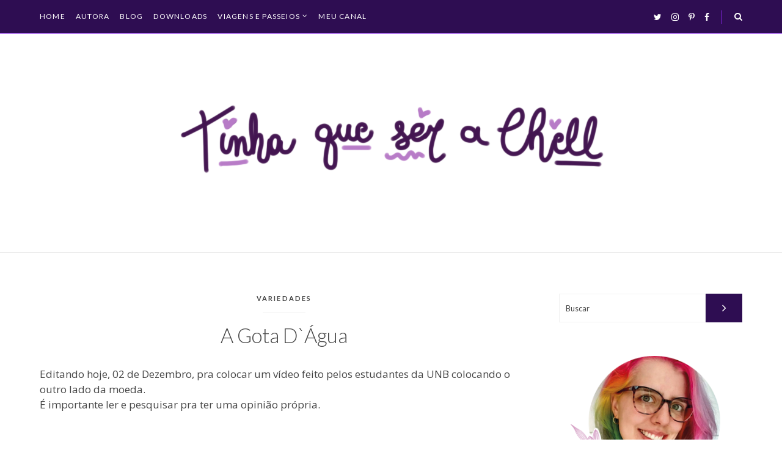

--- FILE ---
content_type: text/html; charset=UTF-8
request_url: https://tinhaqueser.com/a-gota-dagua/
body_size: 21782
content:
<!DOCTYPE html>
<html lang="pt-BR" class="no-js">
<head>
<!-- Google Tag Manager -->
<script>(function(w,d,s,l,i){w[l]=w[l]||[];w[l].push({'gtm.start':
new Date().getTime(),event:'gtm.js'});var f=d.getElementsByTagName(s)[0],
j=d.createElement(s),dl=l!='dataLayer'?'&l='+l:'';j.async=true;j.src=
'https://www.googletagmanager.com/gtm.js?id='+i+dl;f.parentNode.insertBefore(j,f);
})(window,document,'script','dataLayer','GTM-PQCRLKR');</script>
<!-- End Google Tag Manager -->
	
	

<!-- Google tag (gtag.js) -->
<script async src="https://www.googletagmanager.com/gtag/js?id=G-76DYCWLEX8"></script>
<script>
  window.dataLayer = window.dataLayer || [];
  function gtag(){dataLayer.push(arguments);}
  gtag('js', new Date());

  gtag('config', 'G-76DYCWLEX8');
</script>

	<!--<script async src="https://pagead2.googlesyndication.com/pagead/js/adsbygoogle.js?client=ca-pub-1372947453465888"
     crossorigin="anonymous"></script>-->
	
<meta charset="UTF-8" />
<meta name="viewport" content="width=device-width, initial-scale=1.0" />
<meta http-equiv="X-UA-Compatible" content="IE=Edge" />
<script>(function(html){html.className = html.className.replace(/\bno-js\b/,'js')})(document.documentElement);</script>
<meta name='robots' content='index, follow, max-image-preview:large, max-snippet:-1, max-video-preview:-1' />
	<style>img:is([sizes="auto" i], [sizes^="auto," i]) { contain-intrinsic-size: 3000px 1500px }</style>
	
	<!-- This site is optimized with the Yoast SEO plugin v25.8 - https://yoast.com/wordpress/plugins/seo/ -->
	<title>A Gota D`Água &#8902; Tinha Que Ser a Chell</title>
	<link rel="canonical" href="https://tinhaqueser.com/a-gota-dagua/" />
	<meta property="og:locale" content="pt_BR" />
	<meta property="og:type" content="article" />
	<meta property="og:title" content="A Gota D`Água &#8902; Tinha Que Ser a Chell" />
	<meta property="og:description" content="Editando hoje, 02 de Dezembro, pra colocar um vídeo feito pelos estudantes da UNB colocando o outro lado da moeda. É importante ler e pesquisar pra ter uma opinião própria. É a Gota D&#8217; Água +10 from Movimento Gota d&#039; Agua on Vimeo." />
	<meta property="og:url" content="https://tinhaqueser.com/a-gota-dagua/" />
	<meta property="og:site_name" content="Tinha Que Ser a Chell" />
	<meta property="article:published_time" content="2011-11-16T23:12:03+00:00" />
	<meta property="article:modified_time" content="2011-12-02T11:42:08+00:00" />
	<meta name="author" content="Michelli" />
	<meta name="twitter:card" content="summary_large_image" />
	<meta name="twitter:creator" content="@http://www.twitter.com/chellbuzogany" />
	<meta name="twitter:site" content="@chellbuzogany" />
	<meta name="twitter:label1" content="Escrito por" />
	<meta name="twitter:data1" content="Michelli" />
	<script type="application/ld+json" class="yoast-schema-graph">{"@context":"https://schema.org","@graph":[{"@type":"Article","@id":"https://tinhaqueser.com/a-gota-dagua/#article","isPartOf":{"@id":"https://tinhaqueser.com/a-gota-dagua/"},"author":{"name":"Michelli","@id":"https://tinhaqueser.com/#/schema/person/86e0ce09de280cf3c1106d4bfbdc449c"},"headline":"A Gota D`Água","datePublished":"2011-11-16T23:12:03+00:00","dateModified":"2011-12-02T11:42:08+00:00","mainEntityOfPage":{"@id":"https://tinhaqueser.com/a-gota-dagua/"},"wordCount":46,"commentCount":2,"publisher":{"@id":"https://tinhaqueser.com/#/schema/person/86e0ce09de280cf3c1106d4bfbdc449c"},"keywords":["planeta","sustentabilidade"],"articleSection":["Variedades"],"inLanguage":"pt-BR","potentialAction":[{"@type":"CommentAction","name":"Comment","target":["https://tinhaqueser.com/a-gota-dagua/#respond"]}]},{"@type":"WebPage","@id":"https://tinhaqueser.com/a-gota-dagua/","url":"https://tinhaqueser.com/a-gota-dagua/","name":"A Gota D`Água &#8902; Tinha Que Ser a Chell","isPartOf":{"@id":"https://tinhaqueser.com/#website"},"datePublished":"2011-11-16T23:12:03+00:00","dateModified":"2011-12-02T11:42:08+00:00","breadcrumb":{"@id":"https://tinhaqueser.com/a-gota-dagua/#breadcrumb"},"inLanguage":"pt-BR","potentialAction":[{"@type":"ReadAction","target":["https://tinhaqueser.com/a-gota-dagua/"]}]},{"@type":"BreadcrumbList","@id":"https://tinhaqueser.com/a-gota-dagua/#breadcrumb","itemListElement":[{"@type":"ListItem","position":1,"name":"Início","item":"https://tinhaqueser.com/"},{"@type":"ListItem","position":2,"name":"A Gota D`Água"}]},{"@type":"WebSite","@id":"https://tinhaqueser.com/#website","url":"https://tinhaqueser.com/","name":"Tinha Que Ser a Chell","description":"Viagens e coisas de uma blogueira à moda antiga.","publisher":{"@id":"https://tinhaqueser.com/#/schema/person/86e0ce09de280cf3c1106d4bfbdc449c"},"potentialAction":[{"@type":"SearchAction","target":{"@type":"EntryPoint","urlTemplate":"https://tinhaqueser.com/?s={search_term_string}"},"query-input":{"@type":"PropertyValueSpecification","valueRequired":true,"valueName":"search_term_string"}}],"inLanguage":"pt-BR"},{"@type":["Person","Organization"],"@id":"https://tinhaqueser.com/#/schema/person/86e0ce09de280cf3c1106d4bfbdc449c","name":"Michelli","image":{"@type":"ImageObject","inLanguage":"pt-BR","@id":"https://tinhaqueser.com/#/schema/person/image/","url":"https://i0.wp.com/tinhaqueser.com/wp-content/uploads/2023/05/cropped-tinha.png?fit=726%2C146&ssl=1","contentUrl":"https://i0.wp.com/tinhaqueser.com/wp-content/uploads/2023/05/cropped-tinha.png?fit=726%2C146&ssl=1","width":726,"height":146,"caption":"Michelli"},"logo":{"@id":"https://tinhaqueser.com/#/schema/person/image/"},"sameAs":["http://www.tinhaqueser.com","http://www.instagram.com/chellbuzogany","https://x.com/http://www.twitter.com/chellbuzogany"],"url":"https://tinhaqueser.com/author/michelli/"}]}</script>
	<!-- / Yoast SEO plugin. -->


<link rel='dns-prefetch' href='//secure.gravatar.com' />
<link rel='dns-prefetch' href='//stats.wp.com' />
<link rel='dns-prefetch' href='//fonts.googleapis.com' />
<link rel='dns-prefetch' href='//ajax.googleapis.com' />
<link rel='dns-prefetch' href='//fonts.gstatic.com' />
<link rel='dns-prefetch' href='//0.gravatar.com' />
<link rel='dns-prefetch' href='//1.gravatar.com' />
<link rel='dns-prefetch' href='//2.gravatar.com' />
<link rel='dns-prefetch' href='//v0.wordpress.com' />
<link rel='preconnect' href='//i0.wp.com' />
<link rel='preconnect' href='//c0.wp.com' />
<link rel="alternate" type="application/rss+xml" title="Feed para Tinha Que Ser a Chell &raquo;" href="https://tinhaqueser.com/feed/" />
<link rel="alternate" type="application/rss+xml" title="Feed de comentários para Tinha Que Ser a Chell &raquo;" href="https://tinhaqueser.com/comments/feed/" />
<link rel="alternate" type="application/rss+xml" title="Feed de comentários para Tinha Que Ser a Chell &raquo; A Gota D`Água" href="https://tinhaqueser.com/a-gota-dagua/feed/" />
<script>
window._wpemojiSettings = {"baseUrl":"https:\/\/s.w.org\/images\/core\/emoji\/16.0.1\/72x72\/","ext":".png","svgUrl":"https:\/\/s.w.org\/images\/core\/emoji\/16.0.1\/svg\/","svgExt":".svg","source":{"concatemoji":"https:\/\/tinhaqueser.com\/wp-includes\/js\/wp-emoji-release.min.js?ver=6.8.3"}};
/*! This file is auto-generated */
!function(s,n){var o,i,e;function c(e){try{var t={supportTests:e,timestamp:(new Date).valueOf()};sessionStorage.setItem(o,JSON.stringify(t))}catch(e){}}function p(e,t,n){e.clearRect(0,0,e.canvas.width,e.canvas.height),e.fillText(t,0,0);var t=new Uint32Array(e.getImageData(0,0,e.canvas.width,e.canvas.height).data),a=(e.clearRect(0,0,e.canvas.width,e.canvas.height),e.fillText(n,0,0),new Uint32Array(e.getImageData(0,0,e.canvas.width,e.canvas.height).data));return t.every(function(e,t){return e===a[t]})}function u(e,t){e.clearRect(0,0,e.canvas.width,e.canvas.height),e.fillText(t,0,0);for(var n=e.getImageData(16,16,1,1),a=0;a<n.data.length;a++)if(0!==n.data[a])return!1;return!0}function f(e,t,n,a){switch(t){case"flag":return n(e,"\ud83c\udff3\ufe0f\u200d\u26a7\ufe0f","\ud83c\udff3\ufe0f\u200b\u26a7\ufe0f")?!1:!n(e,"\ud83c\udde8\ud83c\uddf6","\ud83c\udde8\u200b\ud83c\uddf6")&&!n(e,"\ud83c\udff4\udb40\udc67\udb40\udc62\udb40\udc65\udb40\udc6e\udb40\udc67\udb40\udc7f","\ud83c\udff4\u200b\udb40\udc67\u200b\udb40\udc62\u200b\udb40\udc65\u200b\udb40\udc6e\u200b\udb40\udc67\u200b\udb40\udc7f");case"emoji":return!a(e,"\ud83e\udedf")}return!1}function g(e,t,n,a){var r="undefined"!=typeof WorkerGlobalScope&&self instanceof WorkerGlobalScope?new OffscreenCanvas(300,150):s.createElement("canvas"),o=r.getContext("2d",{willReadFrequently:!0}),i=(o.textBaseline="top",o.font="600 32px Arial",{});return e.forEach(function(e){i[e]=t(o,e,n,a)}),i}function t(e){var t=s.createElement("script");t.src=e,t.defer=!0,s.head.appendChild(t)}"undefined"!=typeof Promise&&(o="wpEmojiSettingsSupports",i=["flag","emoji"],n.supports={everything:!0,everythingExceptFlag:!0},e=new Promise(function(e){s.addEventListener("DOMContentLoaded",e,{once:!0})}),new Promise(function(t){var n=function(){try{var e=JSON.parse(sessionStorage.getItem(o));if("object"==typeof e&&"number"==typeof e.timestamp&&(new Date).valueOf()<e.timestamp+604800&&"object"==typeof e.supportTests)return e.supportTests}catch(e){}return null}();if(!n){if("undefined"!=typeof Worker&&"undefined"!=typeof OffscreenCanvas&&"undefined"!=typeof URL&&URL.createObjectURL&&"undefined"!=typeof Blob)try{var e="postMessage("+g.toString()+"("+[JSON.stringify(i),f.toString(),p.toString(),u.toString()].join(",")+"));",a=new Blob([e],{type:"text/javascript"}),r=new Worker(URL.createObjectURL(a),{name:"wpTestEmojiSupports"});return void(r.onmessage=function(e){c(n=e.data),r.terminate(),t(n)})}catch(e){}c(n=g(i,f,p,u))}t(n)}).then(function(e){for(var t in e)n.supports[t]=e[t],n.supports.everything=n.supports.everything&&n.supports[t],"flag"!==t&&(n.supports.everythingExceptFlag=n.supports.everythingExceptFlag&&n.supports[t]);n.supports.everythingExceptFlag=n.supports.everythingExceptFlag&&!n.supports.flag,n.DOMReady=!1,n.readyCallback=function(){n.DOMReady=!0}}).then(function(){return e}).then(function(){var e;n.supports.everything||(n.readyCallback(),(e=n.source||{}).concatemoji?t(e.concatemoji):e.wpemoji&&e.twemoji&&(t(e.twemoji),t(e.wpemoji)))}))}((window,document),window._wpemojiSettings);
</script>
<link rel='stylesheet' id='jetpack_related-posts-css' href='https://c0.wp.com/p/jetpack/14.9.1/modules/related-posts/related-posts.css' media='all' />
<link rel='stylesheet' id='sbi_styles-css' href='https://tinhaqueser.com/wp-content/plugins/instagram-feed/css/sbi-styles.min.css?ver=6.9.1' media='all' />
<style id='wp-emoji-styles-inline-css'>

	img.wp-smiley, img.emoji {
		display: inline !important;
		border: none !important;
		box-shadow: none !important;
		height: 1em !important;
		width: 1em !important;
		margin: 0 0.07em !important;
		vertical-align: -0.1em !important;
		background: none !important;
		padding: 0 !important;
	}
</style>
<link rel='stylesheet' id='wp-block-library-css' href='https://c0.wp.com/c/6.8.3/wp-includes/css/dist/block-library/style.min.css' media='all' />
<style id='wp-block-library-theme-inline-css'>
.wp-block-audio :where(figcaption){color:#555;font-size:13px;text-align:center}.is-dark-theme .wp-block-audio :where(figcaption){color:#ffffffa6}.wp-block-audio{margin:0 0 1em}.wp-block-code{border:1px solid #ccc;border-radius:4px;font-family:Menlo,Consolas,monaco,monospace;padding:.8em 1em}.wp-block-embed :where(figcaption){color:#555;font-size:13px;text-align:center}.is-dark-theme .wp-block-embed :where(figcaption){color:#ffffffa6}.wp-block-embed{margin:0 0 1em}.blocks-gallery-caption{color:#555;font-size:13px;text-align:center}.is-dark-theme .blocks-gallery-caption{color:#ffffffa6}:root :where(.wp-block-image figcaption){color:#555;font-size:13px;text-align:center}.is-dark-theme :root :where(.wp-block-image figcaption){color:#ffffffa6}.wp-block-image{margin:0 0 1em}.wp-block-pullquote{border-bottom:4px solid;border-top:4px solid;color:currentColor;margin-bottom:1.75em}.wp-block-pullquote cite,.wp-block-pullquote footer,.wp-block-pullquote__citation{color:currentColor;font-size:.8125em;font-style:normal;text-transform:uppercase}.wp-block-quote{border-left:.25em solid;margin:0 0 1.75em;padding-left:1em}.wp-block-quote cite,.wp-block-quote footer{color:currentColor;font-size:.8125em;font-style:normal;position:relative}.wp-block-quote:where(.has-text-align-right){border-left:none;border-right:.25em solid;padding-left:0;padding-right:1em}.wp-block-quote:where(.has-text-align-center){border:none;padding-left:0}.wp-block-quote.is-large,.wp-block-quote.is-style-large,.wp-block-quote:where(.is-style-plain){border:none}.wp-block-search .wp-block-search__label{font-weight:700}.wp-block-search__button{border:1px solid #ccc;padding:.375em .625em}:where(.wp-block-group.has-background){padding:1.25em 2.375em}.wp-block-separator.has-css-opacity{opacity:.4}.wp-block-separator{border:none;border-bottom:2px solid;margin-left:auto;margin-right:auto}.wp-block-separator.has-alpha-channel-opacity{opacity:1}.wp-block-separator:not(.is-style-wide):not(.is-style-dots){width:100px}.wp-block-separator.has-background:not(.is-style-dots){border-bottom:none;height:1px}.wp-block-separator.has-background:not(.is-style-wide):not(.is-style-dots){height:2px}.wp-block-table{margin:0 0 1em}.wp-block-table td,.wp-block-table th{word-break:normal}.wp-block-table :where(figcaption){color:#555;font-size:13px;text-align:center}.is-dark-theme .wp-block-table :where(figcaption){color:#ffffffa6}.wp-block-video :where(figcaption){color:#555;font-size:13px;text-align:center}.is-dark-theme .wp-block-video :where(figcaption){color:#ffffffa6}.wp-block-video{margin:0 0 1em}:root :where(.wp-block-template-part.has-background){margin-bottom:0;margin-top:0;padding:1.25em 2.375em}
</style>
<style id='classic-theme-styles-inline-css'>
/*! This file is auto-generated */
.wp-block-button__link{color:#fff;background-color:#32373c;border-radius:9999px;box-shadow:none;text-decoration:none;padding:calc(.667em + 2px) calc(1.333em + 2px);font-size:1.125em}.wp-block-file__button{background:#32373c;color:#fff;text-decoration:none}
</style>
<link rel='stylesheet' id='mediaelement-css' href='https://c0.wp.com/c/6.8.3/wp-includes/js/mediaelement/mediaelementplayer-legacy.min.css' media='all' />
<link rel='stylesheet' id='wp-mediaelement-css' href='https://c0.wp.com/c/6.8.3/wp-includes/js/mediaelement/wp-mediaelement.min.css' media='all' />
<style id='jetpack-sharing-buttons-style-inline-css'>
.jetpack-sharing-buttons__services-list{display:flex;flex-direction:row;flex-wrap:wrap;gap:0;list-style-type:none;margin:5px;padding:0}.jetpack-sharing-buttons__services-list.has-small-icon-size{font-size:12px}.jetpack-sharing-buttons__services-list.has-normal-icon-size{font-size:16px}.jetpack-sharing-buttons__services-list.has-large-icon-size{font-size:24px}.jetpack-sharing-buttons__services-list.has-huge-icon-size{font-size:36px}@media print{.jetpack-sharing-buttons__services-list{display:none!important}}.editor-styles-wrapper .wp-block-jetpack-sharing-buttons{gap:0;padding-inline-start:0}ul.jetpack-sharing-buttons__services-list.has-background{padding:1.25em 2.375em}
</style>
<style id='global-styles-inline-css'>
:root{--wp--preset--aspect-ratio--square: 1;--wp--preset--aspect-ratio--4-3: 4/3;--wp--preset--aspect-ratio--3-4: 3/4;--wp--preset--aspect-ratio--3-2: 3/2;--wp--preset--aspect-ratio--2-3: 2/3;--wp--preset--aspect-ratio--16-9: 16/9;--wp--preset--aspect-ratio--9-16: 9/16;--wp--preset--color--black: #000000;--wp--preset--color--cyan-bluish-gray: #abb8c3;--wp--preset--color--white: #ffffff;--wp--preset--color--pale-pink: #f78da7;--wp--preset--color--vivid-red: #cf2e2e;--wp--preset--color--luminous-vivid-orange: #ff6900;--wp--preset--color--luminous-vivid-amber: #fcb900;--wp--preset--color--light-green-cyan: #7bdcb5;--wp--preset--color--vivid-green-cyan: #00d084;--wp--preset--color--pale-cyan-blue: #8ed1fc;--wp--preset--color--vivid-cyan-blue: #0693e3;--wp--preset--color--vivid-purple: #9b51e0;--wp--preset--gradient--vivid-cyan-blue-to-vivid-purple: linear-gradient(135deg,rgba(6,147,227,1) 0%,rgb(155,81,224) 100%);--wp--preset--gradient--light-green-cyan-to-vivid-green-cyan: linear-gradient(135deg,rgb(122,220,180) 0%,rgb(0,208,130) 100%);--wp--preset--gradient--luminous-vivid-amber-to-luminous-vivid-orange: linear-gradient(135deg,rgba(252,185,0,1) 0%,rgba(255,105,0,1) 100%);--wp--preset--gradient--luminous-vivid-orange-to-vivid-red: linear-gradient(135deg,rgba(255,105,0,1) 0%,rgb(207,46,46) 100%);--wp--preset--gradient--very-light-gray-to-cyan-bluish-gray: linear-gradient(135deg,rgb(238,238,238) 0%,rgb(169,184,195) 100%);--wp--preset--gradient--cool-to-warm-spectrum: linear-gradient(135deg,rgb(74,234,220) 0%,rgb(151,120,209) 20%,rgb(207,42,186) 40%,rgb(238,44,130) 60%,rgb(251,105,98) 80%,rgb(254,248,76) 100%);--wp--preset--gradient--blush-light-purple: linear-gradient(135deg,rgb(255,206,236) 0%,rgb(152,150,240) 100%);--wp--preset--gradient--blush-bordeaux: linear-gradient(135deg,rgb(254,205,165) 0%,rgb(254,45,45) 50%,rgb(107,0,62) 100%);--wp--preset--gradient--luminous-dusk: linear-gradient(135deg,rgb(255,203,112) 0%,rgb(199,81,192) 50%,rgb(65,88,208) 100%);--wp--preset--gradient--pale-ocean: linear-gradient(135deg,rgb(255,245,203) 0%,rgb(182,227,212) 50%,rgb(51,167,181) 100%);--wp--preset--gradient--electric-grass: linear-gradient(135deg,rgb(202,248,128) 0%,rgb(113,206,126) 100%);--wp--preset--gradient--midnight: linear-gradient(135deg,rgb(2,3,129) 0%,rgb(40,116,252) 100%);--wp--preset--font-size--small: 13px;--wp--preset--font-size--medium: 20px;--wp--preset--font-size--large: 36px;--wp--preset--font-size--x-large: 42px;--wp--preset--spacing--20: 0.44rem;--wp--preset--spacing--30: 0.67rem;--wp--preset--spacing--40: 1rem;--wp--preset--spacing--50: 1.5rem;--wp--preset--spacing--60: 2.25rem;--wp--preset--spacing--70: 3.38rem;--wp--preset--spacing--80: 5.06rem;--wp--preset--shadow--natural: 6px 6px 9px rgba(0, 0, 0, 0.2);--wp--preset--shadow--deep: 12px 12px 50px rgba(0, 0, 0, 0.4);--wp--preset--shadow--sharp: 6px 6px 0px rgba(0, 0, 0, 0.2);--wp--preset--shadow--outlined: 6px 6px 0px -3px rgba(255, 255, 255, 1), 6px 6px rgba(0, 0, 0, 1);--wp--preset--shadow--crisp: 6px 6px 0px rgba(0, 0, 0, 1);}:where(.is-layout-flex){gap: 0.5em;}:where(.is-layout-grid){gap: 0.5em;}body .is-layout-flex{display: flex;}.is-layout-flex{flex-wrap: wrap;align-items: center;}.is-layout-flex > :is(*, div){margin: 0;}body .is-layout-grid{display: grid;}.is-layout-grid > :is(*, div){margin: 0;}:where(.wp-block-columns.is-layout-flex){gap: 2em;}:where(.wp-block-columns.is-layout-grid){gap: 2em;}:where(.wp-block-post-template.is-layout-flex){gap: 1.25em;}:where(.wp-block-post-template.is-layout-grid){gap: 1.25em;}.has-black-color{color: var(--wp--preset--color--black) !important;}.has-cyan-bluish-gray-color{color: var(--wp--preset--color--cyan-bluish-gray) !important;}.has-white-color{color: var(--wp--preset--color--white) !important;}.has-pale-pink-color{color: var(--wp--preset--color--pale-pink) !important;}.has-vivid-red-color{color: var(--wp--preset--color--vivid-red) !important;}.has-luminous-vivid-orange-color{color: var(--wp--preset--color--luminous-vivid-orange) !important;}.has-luminous-vivid-amber-color{color: var(--wp--preset--color--luminous-vivid-amber) !important;}.has-light-green-cyan-color{color: var(--wp--preset--color--light-green-cyan) !important;}.has-vivid-green-cyan-color{color: var(--wp--preset--color--vivid-green-cyan) !important;}.has-pale-cyan-blue-color{color: var(--wp--preset--color--pale-cyan-blue) !important;}.has-vivid-cyan-blue-color{color: var(--wp--preset--color--vivid-cyan-blue) !important;}.has-vivid-purple-color{color: var(--wp--preset--color--vivid-purple) !important;}.has-black-background-color{background-color: var(--wp--preset--color--black) !important;}.has-cyan-bluish-gray-background-color{background-color: var(--wp--preset--color--cyan-bluish-gray) !important;}.has-white-background-color{background-color: var(--wp--preset--color--white) !important;}.has-pale-pink-background-color{background-color: var(--wp--preset--color--pale-pink) !important;}.has-vivid-red-background-color{background-color: var(--wp--preset--color--vivid-red) !important;}.has-luminous-vivid-orange-background-color{background-color: var(--wp--preset--color--luminous-vivid-orange) !important;}.has-luminous-vivid-amber-background-color{background-color: var(--wp--preset--color--luminous-vivid-amber) !important;}.has-light-green-cyan-background-color{background-color: var(--wp--preset--color--light-green-cyan) !important;}.has-vivid-green-cyan-background-color{background-color: var(--wp--preset--color--vivid-green-cyan) !important;}.has-pale-cyan-blue-background-color{background-color: var(--wp--preset--color--pale-cyan-blue) !important;}.has-vivid-cyan-blue-background-color{background-color: var(--wp--preset--color--vivid-cyan-blue) !important;}.has-vivid-purple-background-color{background-color: var(--wp--preset--color--vivid-purple) !important;}.has-black-border-color{border-color: var(--wp--preset--color--black) !important;}.has-cyan-bluish-gray-border-color{border-color: var(--wp--preset--color--cyan-bluish-gray) !important;}.has-white-border-color{border-color: var(--wp--preset--color--white) !important;}.has-pale-pink-border-color{border-color: var(--wp--preset--color--pale-pink) !important;}.has-vivid-red-border-color{border-color: var(--wp--preset--color--vivid-red) !important;}.has-luminous-vivid-orange-border-color{border-color: var(--wp--preset--color--luminous-vivid-orange) !important;}.has-luminous-vivid-amber-border-color{border-color: var(--wp--preset--color--luminous-vivid-amber) !important;}.has-light-green-cyan-border-color{border-color: var(--wp--preset--color--light-green-cyan) !important;}.has-vivid-green-cyan-border-color{border-color: var(--wp--preset--color--vivid-green-cyan) !important;}.has-pale-cyan-blue-border-color{border-color: var(--wp--preset--color--pale-cyan-blue) !important;}.has-vivid-cyan-blue-border-color{border-color: var(--wp--preset--color--vivid-cyan-blue) !important;}.has-vivid-purple-border-color{border-color: var(--wp--preset--color--vivid-purple) !important;}.has-vivid-cyan-blue-to-vivid-purple-gradient-background{background: var(--wp--preset--gradient--vivid-cyan-blue-to-vivid-purple) !important;}.has-light-green-cyan-to-vivid-green-cyan-gradient-background{background: var(--wp--preset--gradient--light-green-cyan-to-vivid-green-cyan) !important;}.has-luminous-vivid-amber-to-luminous-vivid-orange-gradient-background{background: var(--wp--preset--gradient--luminous-vivid-amber-to-luminous-vivid-orange) !important;}.has-luminous-vivid-orange-to-vivid-red-gradient-background{background: var(--wp--preset--gradient--luminous-vivid-orange-to-vivid-red) !important;}.has-very-light-gray-to-cyan-bluish-gray-gradient-background{background: var(--wp--preset--gradient--very-light-gray-to-cyan-bluish-gray) !important;}.has-cool-to-warm-spectrum-gradient-background{background: var(--wp--preset--gradient--cool-to-warm-spectrum) !important;}.has-blush-light-purple-gradient-background{background: var(--wp--preset--gradient--blush-light-purple) !important;}.has-blush-bordeaux-gradient-background{background: var(--wp--preset--gradient--blush-bordeaux) !important;}.has-luminous-dusk-gradient-background{background: var(--wp--preset--gradient--luminous-dusk) !important;}.has-pale-ocean-gradient-background{background: var(--wp--preset--gradient--pale-ocean) !important;}.has-electric-grass-gradient-background{background: var(--wp--preset--gradient--electric-grass) !important;}.has-midnight-gradient-background{background: var(--wp--preset--gradient--midnight) !important;}.has-small-font-size{font-size: var(--wp--preset--font-size--small) !important;}.has-medium-font-size{font-size: var(--wp--preset--font-size--medium) !important;}.has-large-font-size{font-size: var(--wp--preset--font-size--large) !important;}.has-x-large-font-size{font-size: var(--wp--preset--font-size--x-large) !important;}
:where(.wp-block-post-template.is-layout-flex){gap: 1.25em;}:where(.wp-block-post-template.is-layout-grid){gap: 1.25em;}
:where(.wp-block-columns.is-layout-flex){gap: 2em;}:where(.wp-block-columns.is-layout-grid){gap: 2em;}
:root :where(.wp-block-pullquote){font-size: 1.5em;line-height: 1.6;}
</style>
<link rel='stylesheet' id='simples-fonts-css' href='https://fonts.googleapis.com/css?family=Lato:300,300i,400,400i,700,700i|Open+Sans:300,300i,400,400i,700,700i&#038;subset=latin%2Clatin-ext&#038;display=swap' media='all' />
<link rel='stylesheet' id='simples-style-css' href='https://tinhaqueser.com/wp-content/themes/simples/style.css?ver=1.1.0' media='all' />
<style id='jetpack_facebook_likebox-inline-css'>
.widget_facebook_likebox {
	overflow: hidden;
}

</style>
<link rel='stylesheet' id='sharedaddy-css' href='https://c0.wp.com/p/jetpack/14.9.1/modules/sharedaddy/sharing.css' media='all' />
<link rel='stylesheet' id='social-logos-css' href='https://c0.wp.com/p/jetpack/14.9.1/_inc/social-logos/social-logos.min.css' media='all' />
<script id="jetpack_related-posts-js-extra">
var related_posts_js_options = {"post_heading":"h4"};
</script>
<script src="https://c0.wp.com/p/jetpack/14.9.1/_inc/build/related-posts/related-posts.min.js" id="jetpack_related-posts-js"></script>
<!--[if lt IE 9]>
<script src="https://tinhaqueser.com/wp-content/themes/simples/lib/js/html5.js" id="simples-html5-js"></script>
<![endif]-->
<script src="https://c0.wp.com/c/6.8.3/wp-includes/js/jquery/jquery.min.js" id="jquery-core-js"></script>
<link rel="https://api.w.org/" href="https://tinhaqueser.com/wp-json/" /><link rel="alternate" title="JSON" type="application/json" href="https://tinhaqueser.com/wp-json/wp/v2/posts/5053" /><link rel='shortlink' href='https://wp.me/p6xY2q-1jv' />
<link rel="alternate" title="oEmbed (JSON)" type="application/json+oembed" href="https://tinhaqueser.com/wp-json/oembed/1.0/embed?url=https%3A%2F%2Ftinhaqueser.com%2Fa-gota-dagua%2F" />
<link rel="alternate" title="oEmbed (XML)" type="text/xml+oembed" href="https://tinhaqueser.com/wp-json/oembed/1.0/embed?url=https%3A%2F%2Ftinhaqueser.com%2Fa-gota-dagua%2F&#038;format=xml" />
<script type="text/javascript">var ajaxurl = "https://tinhaqueser.com/wp-admin/admin-ajax.php";</script>	<style>img#wpstats{display:none}</style>
		<style type="text/css">.entry-content, .comment-content { font-weight:400; } .entry-content, .comment-content{ font-family: 'Open Sans', sans-serif; } input[type="submit"], input[type="button"], input[type="reset"], button { background-color:#2e0d52; } .dld-menu-bar, .main-navigation, .main-navigation .sub-menu li { background-color:#2e0d52; } .dld-menu-bar, .main-navigation li, .dropdown-toggle, .main-navigation .sub-menu, .main-navigation .sub-menu li, .social-links { border-color:#8224e3; } .dld-menu-bar, .menu-toggle, .main-navigation li a, .dropdown-toggle:after, .social-links li a, .search-toggle { color:#ffffff; } .site-footer { background-color:#2e0d52; } .site-title { font-weight:400; } .entry-title, .entry-content h1, .entry-content h2, .entry-content h3{ font-family: 'Lato', sans-serif; } @media (min-width: 1280px) { .wrapper { width: 97%; max-width: 1150px; } .content-area { width: 69.6%; max-width: 800px; } .sidebar { width: 26.1%; max-width: 300px; } body.fullwidth .content-area { width: 100%; max-width: 800px; } }</style>
<meta name="generator" content="Elementor 3.31.3; features: additional_custom_breakpoints, e_element_cache; settings: css_print_method-external, google_font-enabled, font_display-auto">
			<style>
				.e-con.e-parent:nth-of-type(n+4):not(.e-lazyloaded):not(.e-no-lazyload),
				.e-con.e-parent:nth-of-type(n+4):not(.e-lazyloaded):not(.e-no-lazyload) * {
					background-image: none !important;
				}
				@media screen and (max-height: 1024px) {
					.e-con.e-parent:nth-of-type(n+3):not(.e-lazyloaded):not(.e-no-lazyload),
					.e-con.e-parent:nth-of-type(n+3):not(.e-lazyloaded):not(.e-no-lazyload) * {
						background-image: none !important;
					}
				}
				@media screen and (max-height: 640px) {
					.e-con.e-parent:nth-of-type(n+2):not(.e-lazyloaded):not(.e-no-lazyload),
					.e-con.e-parent:nth-of-type(n+2):not(.e-lazyloaded):not(.e-no-lazyload) * {
						background-image: none !important;
					}
				}
			</style>
			<style type="text/css">.broken_link, a.broken_link {
	text-decoration: line-through;
}</style><link rel="pingback" href="https://tinhaqueser.com/xmlrpc.php" />
<!-- Theme by Difluir - https://difluir.com/ -->

</head>
<body class="wp-singular post-template-default single single-post postid-5053 single-format-standard wp-custom-logo wp-embed-responsive wp-theme-simples singular elementor-default elementor-kit-20503">
	<!-- Google Tag Manager (noscript) -->
<noscript><iframe src="https://www.googletagmanager.com/ns.html?id=GTM-PQCRLKR"
height="0" width="0" style="display:none;visibility:hidden"></iframe></noscript>
<!-- End Google Tag Manager (noscript) -->
	

<div id="page" class="site">

<a class="skip-link screen-reader-text" href="#site-navigation-1">Ir direto para o menu</a>
<a class="skip-link screen-reader-text" href="#content">Ir direto para o conteúdo</a>

<header id="header" class="site-header" role="banner">
	<div class="dld-menu-bar"><div class="wrapper"><button class="menu-toggle"><i class="fa fa-bars" aria-hidden="true"></i><span class="screen-reader-text">Abrir/fechar menu</span></button><div class="site-header-menu"><nav id="site-navigation-1" class="main-navigation" role="navigation" aria-label="Menu"><div class="wrap-in"><ul class="dld-unstyled dld-clear"><li class="menu-item menu-item-type-custom menu-item-object-custom current-menu-item current_page_item menu-item-home menu-item-12125"><a href="http://tinhaqueser.com" aria-current="page">Home</a></li>
<li class="menu-item menu-item-type-post_type menu-item-object-page menu-item-12124"><a href="https://tinhaqueser.com/autora/">Autora</a></li>
<li class="menu-item menu-item-type-post_type menu-item-object-page menu-item-12123"><a href="https://tinhaqueser.com/sobreblog/">Blog</a></li>
<li class="menu-item menu-item-type-custom menu-item-object-custom menu-item-13664"><a href="http://tinhaqueser.com/category/ilustracoes/wallpaper/">Downloads</a></li>
<li class="menu-item menu-item-type-taxonomy menu-item-object-category menu-item-has-children menu-item-12126"><a href="https://tinhaqueser.com/category/viagens-passeios/">Viagens e Passeios</a>
<ul class="sub-menu">
	<li class="menu-item menu-item-type-custom menu-item-object-custom menu-item-20367"><a href="https://tinhaqueser.com/viagem-hotel-de-selva-amazonas/">Anavilhanas</a></li>
	<li class="menu-item menu-item-type-custom menu-item-object-custom menu-item-12434"><a href="http://tinhaqueser.com/2015/01/21/viajando-cambridge-inglaterra/">Cambridge</a></li>
	<li class="menu-item menu-item-type-custom menu-item-object-custom menu-item-12183"><a href="http://tinhaqueser.com/2013/08/05/festival-da-cerejeira-em-flor-campos-do-jordaosp/">Campos do Jordão</a></li>
	<li class="menu-item menu-item-type-custom menu-item-object-custom menu-item-20609"><a href="https://tinhaqueser.com/passeio-templo-zulai-cotiasp/">Cotia</a></li>
	<li class="menu-item menu-item-type-custom menu-item-object-custom menu-item-12391"><a href="http://tinhaqueser.com/2015/05/25/passeio-pedra-da-macela-cunha-sp/">Cunha</a></li>
	<li class="menu-item menu-item-type-custom menu-item-object-custom menu-item-20366"><a href="https://tinhaqueser.com/viagem-curitiba/">Curitiba</a></li>
	<li class="menu-item menu-item-type-post_type menu-item-object-page menu-item-18425"><a href="https://tinhaqueser.com/edimburgo/">Edimburgo</a></li>
	<li class="menu-item menu-item-type-post_type menu-item-object-page menu-item-has-children menu-item-19836"><a href="https://tinhaqueser.com/franca/">França</a>
	<ul class="sub-menu">
		<li class="menu-item menu-item-type-custom menu-item-object-custom menu-item-20607"><a href="https://tinhaqueser.com/disney-paris/">Euro Disney</a></li>
		<li class="menu-item menu-item-type-custom menu-item-object-custom menu-item-19838"><a href="https://tinhaqueser.com/monte-saint-michel/">Monte Saint-Michel</a></li>
		<li class="menu-item menu-item-type-custom menu-item-object-custom menu-item-20369"><a href="https://tinhaqueser.com/nantes-franca/">Nantes</a></li>
		<li class="menu-item menu-item-type-custom menu-item-object-custom menu-item-20608"><a href="https://tinhaqueser.com/papelarias-em-paris/">Papelarias de Paris</a></li>
		<li class="menu-item menu-item-type-post_type menu-item-object-page menu-item-12129"><a href="https://tinhaqueser.com/paris/">Paris</a></li>
	</ul>
</li>
	<li class="menu-item menu-item-type-custom menu-item-object-custom menu-item-12338"><a href="http://tinhaqueser.com/2015/04/02/viagem-foz-iguacu-pr/">Foz do Iguaçu</a></li>
	<li class="menu-item menu-item-type-custom menu-item-object-custom menu-item-20610"><a href="https://tinhaqueser.com/passeio-expoflora-holambrasp/">Holambra</a></li>
	<li class="menu-item menu-item-type-custom menu-item-object-custom menu-item-20365"><a href="https://tinhaqueser.com/ilhabela-sp/">Ilhabela</a></li>
	<li class="menu-item menu-item-type-post_type menu-item-object-page menu-item-12127"><a href="https://tinhaqueser.com/ilha-grande/">Ilha Grande</a></li>
	<li class="menu-item menu-item-type-custom menu-item-object-custom menu-item-12926"><a href="http://tinhaqueser.com/2016/07/11/video-pico-das-agulhas-negras/">Itatiaia</a></li>
	<li class="menu-item menu-item-type-post_type menu-item-object-page menu-item-12133"><a href="https://tinhaqueser.com/londres/">Londres</a></li>
	<li class="menu-item menu-item-type-custom menu-item-object-custom menu-item-20368"><a href="https://tinhaqueser.com/viagem-manaus-amazonia/">Manaus</a></li>
	<li class="menu-item menu-item-type-post_type menu-item-object-page menu-item-12130"><a href="https://tinhaqueser.com/paraty-2/">Paraty</a></li>
	<li class="menu-item menu-item-type-post_type menu-item-object-page menu-item-12132"><a href="https://tinhaqueser.com/pocos-de-caldas/">Poços de Caldas</a></li>
	<li class="menu-item menu-item-type-post_type menu-item-object-page menu-item-12131"><a href="https://tinhaqueser.com/rio-de-janeiro/">Rio de Janeiro</a></li>
	<li class="menu-item menu-item-type-custom menu-item-object-custom menu-item-13662"><a href="http://tinhaqueser.com/2016/11/08/viagem-e-video-rio-quente-go/">Rio Quente</a></li>
	<li class="menu-item menu-item-type-post_type menu-item-object-page menu-item-12128"><a href="https://tinhaqueser.com/santos/">Santos</a></li>
	<li class="menu-item menu-item-type-custom menu-item-object-custom menu-item-13910"><a href="http://tinhaqueser.com/viajando-pedra-da-onca/">São Francisco Xavier</a></li>
	<li class="menu-item menu-item-type-post_type menu-item-object-page menu-item-12182"><a href="https://tinhaqueser.com/sao-jose-dos-campos/">São José dos Campos</a></li>
	<li class="menu-item menu-item-type-post_type menu-item-object-page menu-item-12134"><a href="https://tinhaqueser.com/sao-paulo/">São Paulo</a></li>
	<li class="menu-item menu-item-type-custom menu-item-object-custom menu-item-12392"><a href="http://tinhaqueser.com/2016/04/04/teleferico-sao-vicente/">São Vicente</a></li>
	<li class="menu-item menu-item-type-post_type menu-item-object-page menu-item-13909"><a href="https://tinhaqueser.com/ubatuba/">Ubatuba</a></li>
</ul>
</li>
<li class="menu-item menu-item-type-custom menu-item-object-custom menu-item-12986"><a href="https://www.youtube.com/tinhaqueserachell">Meu Canal</a></li>
</ul></div></nav></div><div class="right dld-clear"><nav class="social-links" role="navigation" aria-label="Redes sociais"><ul class="dld-unstyled"><li><a href="https://twitter.com/chellbuzogany" target="_blank"><i class="fa fa-twitter" aria-hidden="true"></i><span class="screen-reader-text">twitter</span></a></li><li><a href="https://www.instagram.com/chellbuzogany/" target="_blank"><i class="fa fa-instagram" aria-hidden="true"></i><span class="screen-reader-text">instagram</span></a></li><li><a href="https://br.pinterest.com/chellbuzogany" target="_blank"><i class="fa fa-pinterest" aria-hidden="true"></i><span class="screen-reader-text">pinterest</span></a></li><li><a href="https://www.facebook.com/chellbuzogany" target="_blank"><i class="fa fa-facebook" aria-hidden="true"></i><span class="screen-reader-text">facebook</span></a></li></ul></nav><button class="search-toggle"><i class="fa fa-search" aria-hidden="true"></i><span class="screen-reader-text">abrir/fechar busca</span></button><div class="search-box"><div class="search-wrap"><div class="wrapper"><form action="https://tinhaqueser.com/" method="get" class="search-form dld-clear" role="search"><label><span class="screen-reader-text">Buscar</span><input type="search" name="s" value="" placeholder="Buscar" class="search-field" /></label><input type="submit" value="&#xf105;" aria-label="Ir" class="search-submit" /></form></div></div></div></div><div class="dld-clear"></div></div></div>
<div class="dld-menu-bar-space"></div>
<div class="wrapper logo-wrap"><div class="site-title"><a href="https://tinhaqueser.com/" class="custom-logo-link" rel="home"><img width="726" height="146" src="https://i0.wp.com/tinhaqueser.com/wp-content/uploads/2023/05/cropped-tinha.png?fit=726%2C146&amp;ssl=1" class="custom-logo" alt="Tinha Que Ser a Chell" decoding="async" srcset="https://i0.wp.com/tinhaqueser.com/wp-content/uploads/2023/05/cropped-tinha.png?w=726&amp;ssl=1 726w, https://i0.wp.com/tinhaqueser.com/wp-content/uploads/2023/05/cropped-tinha.png?resize=300%2C60&amp;ssl=1 300w" sizes="(max-width: 726px) 100vw, 726px" data-attachment-id="21209" data-permalink="https://tinhaqueser.com/cropped-tinha-png-2/" data-orig-file="https://i0.wp.com/tinhaqueser.com/wp-content/uploads/2023/05/cropped-tinha.png?fit=726%2C146&amp;ssl=1" data-orig-size="726,146" data-comments-opened="0" data-image-meta="{&quot;aperture&quot;:&quot;0&quot;,&quot;credit&quot;:&quot;&quot;,&quot;camera&quot;:&quot;&quot;,&quot;caption&quot;:&quot;&quot;,&quot;created_timestamp&quot;:&quot;0&quot;,&quot;copyright&quot;:&quot;&quot;,&quot;focal_length&quot;:&quot;0&quot;,&quot;iso&quot;:&quot;0&quot;,&quot;shutter_speed&quot;:&quot;0&quot;,&quot;title&quot;:&quot;&quot;,&quot;orientation&quot;:&quot;0&quot;}" data-image-title="cropped-tinha.png" data-image-description="&lt;p&gt;https://tinhaqueser.com/wp-content/uploads/2023/05/cropped-tinha.png&lt;/p&gt;
" data-image-caption="" data-medium-file="https://i0.wp.com/tinhaqueser.com/wp-content/uploads/2023/05/cropped-tinha.png?fit=300%2C60&amp;ssl=1" data-large-file="https://i0.wp.com/tinhaqueser.com/wp-content/uploads/2023/05/cropped-tinha.png?fit=726%2C146&amp;ssl=1" /></a></div>
<p class="site-description screen-reader-text">Viagens e coisas de uma blogueira à moda antiga.</p>
</div>
</header>

<div id="content" class="site-content">

<div class="image-header no-image"></div>

<div class="wrapper">

<div id="primary" class="content-area">
<main id="main" class="site-main" role="main">

									
			<article id="post-5053" class="full-post dld-clear post-5053 post type-post status-publish format-standard hentry category-variedades tag-planeta tag-sustentabilidade">        
    <header class="entry-header"> 
        <div class="entry-cats"><span class="screen-reader-text">Categorias: </span><a href="https://tinhaqueser.com/category/variedades/">Variedades</a></div>        <i class="sep" aria-hidden="true"></i>
        <h1 class="entry-title"><a href="https://tinhaqueser.com/a-gota-dagua/" rel="bookmark">A Gota D`Água</a></h1>    </header>
    <div class="entry-content dld-clear"><p>Editando hoje, 02 de Dezembro, pra colocar um vídeo feito pelos estudantes da UNB colocando o outro lado da moeda.<br />
É importante ler e pesquisar pra ter uma opinião própria.</p>
<p><center><iframe src="http://player.vimeo.com/video/32115701?title=0&amp;byline=0&amp;portrait=0" width="560" height="315" frameborder="0" webkitAllowFullScreen allowFullScreen></iframe></p>
<p><a href="http://vimeo.com/32115701">É a Gota D&#8217; Água +10</a> from <a href="http://vimeo.com/user8914919">Movimento Gota d&#039; Agua</a> on <a href="http://vimeo.com">Vimeo</a>.</p>
<p><iframe width="480" height="360" src="http://www.youtube.com/embed/feG2ipL_pTg" frameborder="0" allowfullscreen></iframe></center></p>
<div class="sharedaddy sd-sharing-enabled"><div class="robots-nocontent sd-block sd-social sd-social-icon-text sd-sharing"><h3 class="sd-title">Compartilhe amô:</h3><div class="sd-content"><ul><li class="share-facebook"><a rel="nofollow noopener noreferrer"
				data-shared="sharing-facebook-5053"
				class="share-facebook sd-button share-icon"
				href="https://tinhaqueser.com/a-gota-dagua/?share=facebook"
				target="_blank"
				aria-labelledby="sharing-facebook-5053"
				>
				<span id="sharing-facebook-5053" hidden>Clique para compartilhar no Facebook(abre em nova janela)</span>
				<span>Facebook</span>
			</a></li><li class="share-twitter"><a rel="nofollow noopener noreferrer"
				data-shared="sharing-twitter-5053"
				class="share-twitter sd-button share-icon"
				href="https://tinhaqueser.com/a-gota-dagua/?share=twitter"
				target="_blank"
				aria-labelledby="sharing-twitter-5053"
				>
				<span id="sharing-twitter-5053" hidden>Clique para compartilhar no X(abre em nova janela)</span>
				<span>18+</span>
			</a></li><li class="share-pinterest"><a rel="nofollow noopener noreferrer"
				data-shared="sharing-pinterest-5053"
				class="share-pinterest sd-button share-icon"
				href="https://tinhaqueser.com/a-gota-dagua/?share=pinterest"
				target="_blank"
				aria-labelledby="sharing-pinterest-5053"
				>
				<span id="sharing-pinterest-5053" hidden>Clique para compartilhar no Pinterest(abre em nova janela)</span>
				<span>Pinterest</span>
			</a></li><li class="share-linkedin"><a rel="nofollow noopener noreferrer"
				data-shared="sharing-linkedin-5053"
				class="share-linkedin sd-button share-icon"
				href="https://tinhaqueser.com/a-gota-dagua/?share=linkedin"
				target="_blank"
				aria-labelledby="sharing-linkedin-5053"
				>
				<span id="sharing-linkedin-5053" hidden>Clique para compartilhar no LinkedIn(abre em nova janela)</span>
				<span>LinkedIn</span>
			</a></li><li class="share-telegram"><a rel="nofollow noopener noreferrer"
				data-shared="sharing-telegram-5053"
				class="share-telegram sd-button share-icon"
				href="https://tinhaqueser.com/a-gota-dagua/?share=telegram"
				target="_blank"
				aria-labelledby="sharing-telegram-5053"
				>
				<span id="sharing-telegram-5053" hidden>Clique para compartilhar no Telegram(abre em nova janela)</span>
				<span>Telegram</span>
			</a></li><li class="share-jetpack-whatsapp"><a rel="nofollow noopener noreferrer"
				data-shared="sharing-whatsapp-5053"
				class="share-jetpack-whatsapp sd-button share-icon"
				href="https://tinhaqueser.com/a-gota-dagua/?share=jetpack-whatsapp"
				target="_blank"
				aria-labelledby="sharing-whatsapp-5053"
				>
				<span id="sharing-whatsapp-5053" hidden>Clique para compartilhar no WhatsApp(abre em nova janela)</span>
				<span>WhatsApp</span>
			</a></li><li class="share-end"></li></ul></div></div></div>
<div id='jp-relatedposts' class='jp-relatedposts' >
	
</div></div>
    <footer class="entry-footer dld-clear">
        <div class="entry-share"><span>Compartilhe</span> <a href="http://twitter.com/share?text=A+Gota+D%60%C3%81gua&amp;url=https://tinhaqueser.com/a-gota-dagua/&amp;counturl=https://tinhaqueser.com/a-gota-dagua/&amp;via=chellbuzogany" target="_blank" rel="nofollow" class="dld-btsh"><i class="fa fa-twitter" aria-hidden="true"></i><span class="screen-reader-text">twitter</span></a> <a href="http://www.facebook.com/share.php?u=https://tinhaqueser.com/a-gota-dagua/&amp;t=A+Gota+D%60%C3%81gua" target="_blank" rel="nofollow" class="dld-btsh"><i class="fa fa-facebook" aria-hidden="true"></i><span class="screen-reader-text">facebook</span></a> <a href="#" data-url="https://tinhaqueser.com/a-gota-dagua/" data-desc="A+Gota+D%60%C3%81gua" data-image="http://i1.ytimg.com/vi/feG2ipL_pTg/0.jpg" target="_blank" rel="nofollow" class="dld-bt-pinterest"><i class="fa fa-pinterest" aria-hidden="true"></i><span class="screen-reader-text">pinterest</span></a> <a href="http://www.tumblr.com/share/photo?source=http%3A%2F%2Fi1.ytimg.com%2Fvi%2FfeG2ipL_pTg%2F0.jpg&amp;caption=A+Gota+D%60%C3%81gua&amp;cdivckthru=https%3A%2F%2Ftinhaqueser.com%2Fa-gota-dagua%2F" target="_blank" rel="nofollow" class="dld-btsh"><i class="fa fa-tumblr" aria-hidden="true"></i><span class="screen-reader-text">tumblr</span></a> <a href="mailto:?body=A+Gota+D%60%C3%81gua+-+https%3A%2F%2Ftinhaqueser.com%2Fa-gota-dagua%2F" target="_blank" rel="nofollow"><i class="fa fa-envelope-o" aria-hidden="true"></i><span class="screen-reader-text">email</span></a></div>
<div class="entry-meta dld-clear"><div class="left"><div class="entry-date"><span>em</span> <a href="https://tinhaqueser.com/a-gota-dagua/" rel="bookmark"><time class="published" datetime="2011-11-16T21:12:03-02:00">novembro 16, 2011</time><time class="updated" datetime="2011-12-02T09:42:08-02:00">02/12/2011</time></a></div><div class="entry-tags"><span>Tags:</span> <a href="https://tinhaqueser.com/tag/planeta/" rel="tag">planeta</a>, <a href="https://tinhaqueser.com/tag/sustentabilidade/" rel="tag">sustentabilidade</a></div></div><div class="author vcard"><a href="https://tinhaqueser.com/author/michelli/" rel="author" class="url"><span>Publicado por</span> <span class="fn n">Michelli</span> <img alt='' src='https://secure.gravatar.com/avatar/1c66d394f3011344f97fa7c6f523296ec08766212009243144c943d2b9857399?s=150&#038;d=mm&#038;r=g' srcset='https://secure.gravatar.com/avatar/1c66d394f3011344f97fa7c6f523296ec08766212009243144c943d2b9857399?s=300&#038;d=mm&#038;r=g 2x' class='avatar avatar-150 photo' height='150' width='150' decoding='async'/></a></div></div>
    </footer>
</article><!-- .hentry -->

 
			<div class="dld-related-posts"><h3 class="widget-title"><span>Veja também!</span><i aria-hidden="true"></i></h3><ul class="dld-unstyled dld-clear"><li class="item-1"><a href="https://tinhaqueser.com/parque-alberto-simoes-sao-jose-dos-campos/"><span class="image dld-cover-image" style="background-image:url('https://i0.wp.com/tinhaqueser.com/wp-content/uploads/2019/07/parque_alberto_simoes_1.jpg?fit=300%2C200&#038;ssl=1');"></span><span class="title">Parque Alberto Simões | Passeio em São José dos Campos</span></a></li><li class="item-2"><a href="https://tinhaqueser.com/deixando-o-cabelo-crescer/"><span class="image dld-cover-image" style="background-image:url('https://tinhaqueser.com/wp-content/uploads/2019/03/cabelo_crescer_0.png');"></span><span class="title">Deixando o cabelo crescer</span></a></li><li class="item-3"><a href="https://tinhaqueser.com/livro-como-publicar-o-seu/"><span class="image dld-cover-image" style="background-image:url('https://tinhaqueser.com/wp-content/uploads/2019/01/como-publicar-livro.png');"></span><span class="title">Livro: como publicar o seu?</span></a></li></ul></div> 
			
	<nav class="navigation post-navigation" aria-label="Posts">
		<h2 class="screen-reader-text">Navegação de Post</h2>
		<div class="nav-links"><div class="nav-previous"><a href="https://tinhaqueser.com/trainspotting-o-palhaco/" rel="prev"><span class="meta-nav">Post Anterior</span> <span class="post-title">Trainspotting + O Palhaço</span></a></div><div class="nav-next"><a href="https://tinhaqueser.com/a-ratinha-valente-1982/" rel="next"><span class="meta-nav">Próximo post</span> <span class="post-title">A Ratinha Valente (1982)</span></a></div></div>
	</nav>			
			<div id="comments" class="comments-area">
	<div id="respond" class="comment-respond">
		<h3 id="reply-title" class="comment-reply-title">Deixe um comentário <small><a rel="nofollow" id="cancel-comment-reply-link" href="/a-gota-dagua/#respond" style="display:none;">Cancelar resposta</a></small></h3><form action="https://tinhaqueser.com/wp-comments-post.php" method="post" id="commentform" class="comment-form"><p class="comment-notes"><span id="email-notes">O seu endereço de e-mail não será publicado.</span> <span class="required-field-message">Campos obrigatórios são marcados com <span class="required">*</span></span></p><p class="comment-form-comment"><label for="comment">Comentário <span class="required">*</span></label> <textarea id="comment" name="comment" cols="45" rows="8" maxlength="65525" required></textarea></p><p class="comment-form-author"><label for="author">Nome <span class="required">*</span></label> <input id="author" name="author" type="text" value="" size="30" maxlength="245" autocomplete="name" required /></p>
<p class="comment-form-email"><label for="email">E-mail <span class="required">*</span></label> <input id="email" name="email" type="email" value="" size="30" maxlength="100" aria-describedby="email-notes" autocomplete="email" required /></p>
<p class="comment-form-url"><label for="url">Site</label> <input id="url" name="url" type="url" value="" size="30" maxlength="200" autocomplete="url" /></p>
<p class="comment-form-cookies-consent"><input id="wp-comment-cookies-consent" name="wp-comment-cookies-consent" type="checkbox" value="yes" /> <label for="wp-comment-cookies-consent">Salvar meus dados neste navegador para a próxima vez que eu comentar.</label></p>
<p class="screen-reader-text"><label for="dldcplant">Não preencha esse campo (anti-spam)</label><input type="text" name="dldcplant" id="dldcplant" value="" class="dldcplant" /></p><p class="comment-subscription-form"><input type="checkbox" name="subscribe_comments" id="subscribe_comments" value="subscribe" style="width: auto; -moz-appearance: checkbox; -webkit-appearance: checkbox;" /> <label class="subscribe-label" id="subscribe-label" for="subscribe_comments">Notifique-me sobre novos comentários por e-mail.</label></p><p class="comment-subscription-form"><input type="checkbox" name="subscribe_blog" id="subscribe_blog" value="subscribe" style="width: auto; -moz-appearance: checkbox; -webkit-appearance: checkbox;" /> <label class="subscribe-label" id="subscribe-blog-label" for="subscribe_blog">Notifique-me sobre novas publicações por e-mail.</label></p><p class="form-submit"><input name="submit" type="submit" id="submit" class="submit" value="Publicar comentário" /> <input type='hidden' name='comment_post_ID' value='5053' id='comment_post_ID' />
<input type='hidden' name='comment_parent' id='comment_parent' value='0' />
</p><p style="display: none;"><input type="hidden" id="akismet_comment_nonce" name="akismet_comment_nonce" value="25196c3fc4" /></p><p style="display: none !important;" class="akismet-fields-container" data-prefix="ak_"><label>&#916;<textarea name="ak_hp_textarea" cols="45" rows="8" maxlength="100"></textarea></label><input type="hidden" id="ak_js_1" name="ak_js" value="34"/><script>document.getElementById( "ak_js_1" ).setAttribute( "value", ( new Date() ).getTime() );</script></p></form>	</div><!-- #respond -->
	<h2 class="comments-title">2 comentários</h2>
<ol class="comment-list">
		<li id="comment-20874" class="comment even thread-even depth-1">
			<article id="div-comment-20874" class="comment-body">
				<footer class="comment-meta">
					<div class="comment-author vcard">
						<img alt='' src='https://secure.gravatar.com/avatar/cff6c51beea2e586361e9c09a0af9c9cf20cbee997cc0e1897df2249a3df6c65?s=43&#038;d=mm&#038;r=g' srcset='https://secure.gravatar.com/avatar/cff6c51beea2e586361e9c09a0af9c9cf20cbee997cc0e1897df2249a3df6c65?s=86&#038;d=mm&#038;r=g 2x' class='avatar avatar-43 photo' height='43' width='43' decoding='async'/>						<b class="fn"><a href="http://www.memories.marielydelrey.com" class="url" rel="ugc external nofollow">Kelly</a></b> <span class="says">disse:</span>					</div><!-- .comment-author -->

					<div class="comment-metadata">
						<a href="https://tinhaqueser.com/a-gota-dagua/#comment-20874"><time datetime="2011-11-17T11:19:22-02:00">17/11/2011 às 11:19</time></a>					</div><!-- .comment-metadata -->

									</footer><!-- .comment-meta -->

				<div class="comment-content">
					<p>Bem interessante! Espero que funcione!</p>
				</div><!-- .comment-content -->

				<div class="reply"><a rel="nofollow" class="comment-reply-link" href="#comment-20874" data-commentid="20874" data-postid="5053" data-belowelement="div-comment-20874" data-respondelement="respond" data-replyto="Responder para Kelly" aria-label="Responder para Kelly">Responder</a></div>			</article><!-- .comment-body -->
		</li><!-- #comment-## -->
		<li id="comment-20875" class="comment odd alt thread-odd thread-alt depth-1">
			<article id="div-comment-20875" class="comment-body">
				<footer class="comment-meta">
					<div class="comment-author vcard">
						<img alt='' src='https://secure.gravatar.com/avatar/435181aaeda05b04aa9186918885dc19a4f0ee168a552bcfa340a072ea7d8878?s=43&#038;d=mm&#038;r=g' srcset='https://secure.gravatar.com/avatar/435181aaeda05b04aa9186918885dc19a4f0ee168a552bcfa340a072ea7d8878?s=86&#038;d=mm&#038;r=g 2x' class='avatar avatar-43 photo' height='43' width='43' decoding='async'/>						<b class="fn"><a href="http://ilovepink.com.br" class="url" rel="ugc external nofollow">I LOVE PINK</a></b> <span class="says">disse:</span>					</div><!-- .comment-author -->

					<div class="comment-metadata">
						<a href="https://tinhaqueser.com/a-gota-dagua/#comment-20875"><time datetime="2011-11-17T11:20:21-02:00">17/11/2011 às 11:20</time></a>					</div><!-- .comment-metadata -->

									</footer><!-- .comment-meta -->

				<div class="comment-content">
					<p>Legal, será que vai pegar?</p>
				</div><!-- .comment-content -->

				<div class="reply"><a rel="nofollow" class="comment-reply-link" href="#comment-20875" data-commentid="20875" data-postid="5053" data-belowelement="div-comment-20875" data-respondelement="respond" data-replyto="Responder para I LOVE PINK" aria-label="Responder para I LOVE PINK">Responder</a></div>			</article><!-- .comment-body -->
		</li><!-- #comment-## -->
</ol>
</div><!-- .comments-area -->
				
</main>
</div><!-- .content-area -->

<aside id="secondary" class="sidebar" role="complementary" aria-label="Blog sidebar">
<div class="widget-area">
	<div id="search-2" class="widget widget_search"><div class="widget-content dld-clear"><form action="https://tinhaqueser.com/" method="get" class="search-form dld-clear" role="search"><label><span class="screen-reader-text">Buscar</span><input type="search" name="s" value="" placeholder="Buscar" class="search-field" /></label><input type="submit" value="&#xf105;" aria-label="Ir" class="search-submit" /></form></div></div>
<div id="text-14" class="widget widget_text"><div class="widget-content dld-clear">			<div class="textwidget"><a href="http://tinhaqueser.com/autora/"><img data-recalc-dims="1" src="https://i0.wp.com/tinhaqueser.com/wp-content/uploads/2019/01/autora_foto.png?w=800&#038;ssl=1"></a>

Michelli, 36, mineira, designer, ilustradora, social media e mãe da Aurora (4 anos). Adora cultura oriental, viagens, ilustração, filmes, séries e fotografia. 
<br><b><a href="http://tinhaqueser.com/autora/">Quer saber mais?</a></b>
</br>
</br>
<center>
<a href="https://instagram.com/chellbuzogany/"><img data-recalc-dims="1" src="https://i0.wp.com/tinhaqueser.com/wp-content/uploads/2016/07/instagram_ic.png?resize=30%2C30" width="30" height="30" ></a> 
<a href="https://play.spotify.com/user/12142129718"><img data-recalc-dims="1" src="https://i0.wp.com/tinhaqueser.com/wp-content/uploads/2016/07/spotfy_ic.png?resize=30%2C30"  width="30" height="30" ></a> 
<a href="https://www.pinterest.com/merylliel/"><img data-recalc-dims="1" src="https://i0.wp.com/tinhaqueser.com/wp-content/uploads/2016/07/pinterest_ic.png?resize=30%2C30"  width="30" height="30" ></a> 
<a href="http://www.behance.net/mbuzogany"><img data-recalc-dims="1" src="https://i0.wp.com/tinhaqueser.com/wp-content/uploads/2016/07/behance_ic.png?resize=30%2C30" width="30" height="30" ></a> 
</center>
</div>
		</div></div>
<div id="top-posts-3" class="widget widget_top-posts"><div class="widget-content dld-clear"><h2 class="widget-title"><span>Posts Mais Vistos</span><i aria-hidden="true"></i></h2><ul class='widgets-list-layout no-grav'>
<li><a href="https://tinhaqueser.com/wallpaper-de-abril-2/" title="Download: Wallpaper de Abril - Corpo e Mente" class="bump-view" data-bump-view="tp"><img loading="lazy" width="40" height="40" src="https://secure.gravatar.com/avatar/1c66d394f3011344f97fa7c6f523296ec08766212009243144c943d2b9857399?s=40&#038;d=mm&#038;r=g" srcset="https://secure.gravatar.com/avatar/1c66d394f3011344f97fa7c6f523296ec08766212009243144c943d2b9857399?s=40&amp;d=mm&amp;r=g 1x" alt="Download: Wallpaper de Abril - Corpo e Mente" data-pin-nopin="true" class="widgets-list-layout-blavatar" /></a><div class="widgets-list-layout-links">
								<a href="https://tinhaqueser.com/wallpaper-de-abril-2/" title="Download: Wallpaper de Abril - Corpo e Mente" class="bump-view" data-bump-view="tp">Download: Wallpaper de Abril - Corpo e Mente</a>
							</div>
							</li><li><a href="https://tinhaqueser.com/sinbad-a-lenda-dos-sete-mares-2003/" title="Sinbad - A Lenda dos Sete Mares (2003)" class="bump-view" data-bump-view="tp"><img loading="lazy" width="40" height="40" src="https://i0.wp.com/tinhaqueser.com/wp-content/uploads/2011/07/sinbad_01.jpg?resize=40%2C40" srcset="https://i0.wp.com/tinhaqueser.com/wp-content/uploads/2011/07/sinbad_01.jpg?resize=40%2C40 1x, https://i0.wp.com/tinhaqueser.com/wp-content/uploads/2011/07/sinbad_01.jpg?resize=60%2C60 1.5x, https://i0.wp.com/tinhaqueser.com/wp-content/uploads/2011/07/sinbad_01.jpg?resize=80%2C80 2x, https://i0.wp.com/tinhaqueser.com/wp-content/uploads/2011/07/sinbad_01.jpg?resize=120%2C120 3x, https://i0.wp.com/tinhaqueser.com/wp-content/uploads/2011/07/sinbad_01.jpg?resize=160%2C160 4x" alt="Sinbad - A Lenda dos Sete Mares (2003)" data-pin-nopin="true" class="widgets-list-layout-blavatar" /></a><div class="widgets-list-layout-links">
								<a href="https://tinhaqueser.com/sinbad-a-lenda-dos-sete-mares-2003/" title="Sinbad - A Lenda dos Sete Mares (2003)" class="bump-view" data-bump-view="tp">Sinbad - A Lenda dos Sete Mares (2003)</a>
							</div>
							</li><li><a href="https://tinhaqueser.com/os-13-fantasmas-de-scooby-doo-1985/" title="Os 13 Fantasmas de Scooby-Doo (1985)" class="bump-view" data-bump-view="tp"><img loading="lazy" width="40" height="40" src="https://i0.wp.com/tinhaqueser.com/wp-content/uploads/2012/11/13_fantasmas_ScoobyDoo_01.jpg?resize=40%2C40" srcset="https://i0.wp.com/tinhaqueser.com/wp-content/uploads/2012/11/13_fantasmas_ScoobyDoo_01.jpg?resize=40%2C40 1x, https://i0.wp.com/tinhaqueser.com/wp-content/uploads/2012/11/13_fantasmas_ScoobyDoo_01.jpg?resize=60%2C60 1.5x, https://i0.wp.com/tinhaqueser.com/wp-content/uploads/2012/11/13_fantasmas_ScoobyDoo_01.jpg?resize=80%2C80 2x, https://i0.wp.com/tinhaqueser.com/wp-content/uploads/2012/11/13_fantasmas_ScoobyDoo_01.jpg?resize=120%2C120 3x, https://i0.wp.com/tinhaqueser.com/wp-content/uploads/2012/11/13_fantasmas_ScoobyDoo_01.jpg?resize=160%2C160 4x" alt="Os 13 Fantasmas de Scooby-Doo (1985)" data-pin-nopin="true" class="widgets-list-layout-blavatar" /></a><div class="widgets-list-layout-links">
								<a href="https://tinhaqueser.com/os-13-fantasmas-de-scooby-doo-1985/" title="Os 13 Fantasmas de Scooby-Doo (1985)" class="bump-view" data-bump-view="tp">Os 13 Fantasmas de Scooby-Doo (1985)</a>
							</div>
							</li><li><a href="https://tinhaqueser.com/workshop-com-sabrina-eras/" title="Workshop com Sabrina Eras" class="bump-view" data-bump-view="tp"><img loading="lazy" width="40" height="40" src="https://secure.gravatar.com/avatar/1c66d394f3011344f97fa7c6f523296ec08766212009243144c943d2b9857399?s=40&#038;d=mm&#038;r=g" srcset="https://secure.gravatar.com/avatar/1c66d394f3011344f97fa7c6f523296ec08766212009243144c943d2b9857399?s=40&amp;d=mm&amp;r=g 1x" alt="Workshop com Sabrina Eras" data-pin-nopin="true" class="widgets-list-layout-blavatar" /></a><div class="widgets-list-layout-links">
								<a href="https://tinhaqueser.com/workshop-com-sabrina-eras/" title="Workshop com Sabrina Eras" class="bump-view" data-bump-view="tp">Workshop com Sabrina Eras</a>
							</div>
							</li><li><a href="https://tinhaqueser.com/igreja-de-madeleine-paris/" title="Viagem: Igreja de Madeleine - Paris" class="bump-view" data-bump-view="tp"><img loading="lazy" width="40" height="40" src="https://secure.gravatar.com/avatar/1c66d394f3011344f97fa7c6f523296ec08766212009243144c943d2b9857399?s=40&#038;d=mm&#038;r=g" srcset="https://secure.gravatar.com/avatar/1c66d394f3011344f97fa7c6f523296ec08766212009243144c943d2b9857399?s=40&amp;d=mm&amp;r=g 1x" alt="Viagem: Igreja de Madeleine - Paris" data-pin-nopin="true" class="widgets-list-layout-blavatar" /></a><div class="widgets-list-layout-links">
								<a href="https://tinhaqueser.com/igreja-de-madeleine-paris/" title="Viagem: Igreja de Madeleine - Paris" class="bump-view" data-bump-view="tp">Viagem: Igreja de Madeleine - Paris</a>
							</div>
							</li></ul>
</div></div>
<div id="categories-3" class="widget widget_categories"><div class="widget-content dld-clear"><h2 class="widget-title"><span>Categorias</span><i aria-hidden="true"></i></h2><nav aria-label="Categorias">
			<ul>
					<li class="cat-item cat-item-1406"><a href="https://tinhaqueser.com/category/empreender/">Empreender</a>
</li>
	<li class="cat-item cat-item-15"><a href="https://tinhaqueser.com/category/feminices/">Feminices</a>
</li>
	<li class="cat-item cat-item-141"><a href="https://tinhaqueser.com/category/ilustracoes/">Ilustrações</a>
<ul class='children'>
	<li class="cat-item cat-item-1515"><a href="https://tinhaqueser.com/category/ilustracoes/cursos/">Cursos</a>
</li>
	<li class="cat-item cat-item-1514"><a href="https://tinhaqueser.com/category/ilustracoes/wallpaper/">Papel de Parede</a>
</li>
</ul>
</li>
	<li class="cat-item cat-item-128"><a href="https://tinhaqueser.com/category/mao-na-massa/">Mão na massa</a>
</li>
	<li class="cat-item cat-item-5"><a href="https://tinhaqueser.com/category/resenhas/">Resenhas</a>
<ul class='children'>
	<li class="cat-item cat-item-1523"><a href="https://tinhaqueser.com/category/resenhas/cursos-resenhas/">Cursos</a>
</li>
	<li class="cat-item cat-item-1519"><a href="https://tinhaqueser.com/category/resenhas/doramas/">Doramas</a>
</li>
	<li class="cat-item cat-item-1436"><a href="https://tinhaqueser.com/category/resenhas/experimenta/">Experimenta</a>
</li>
	<li class="cat-item cat-item-349"><a href="https://tinhaqueser.com/category/resenhas/tecnologia_web/">Indicação</a>
</li>
	<li class="cat-item cat-item-154"><a href="https://tinhaqueser.com/category/resenhas/jogos-etc/">Jogos</a>
</li>
	<li class="cat-item cat-item-11"><a href="https://tinhaqueser.com/category/resenhas/leituras/">Leituras</a>
</li>
	<li class="cat-item cat-item-1493"><a href="https://tinhaqueser.com/category/resenhas/materiais/">Materiais</a>
</li>
	<li class="cat-item cat-item-1518"><a href="https://tinhaqueser.com/category/resenhas/series/">Séries</a>
</li>
	<li class="cat-item cat-item-18"><a href="https://tinhaqueser.com/category/resenhas/trilhas-musicas/">Trilhas e Músicas</a>
</li>
</ul>
</li>
	<li class="cat-item cat-item-1"><a href="https://tinhaqueser.com/category/uncategorized/">Uncategorized</a>
</li>
	<li class="cat-item cat-item-12"><a href="https://tinhaqueser.com/category/variedades/">Variedades</a>
</li>
	<li class="cat-item cat-item-19"><a href="https://tinhaqueser.com/category/viagens-passeios/">Viagens e Passeios</a>
</li>
	<li class="cat-item cat-item-13"><a href="https://tinhaqueser.com/category/vida-real/">Vida Real</a>
<ul class='children'>
	<li class="cat-item cat-item-9"><a href="https://tinhaqueser.com/category/vida-real/photos/">Fotos</a>
</li>
	<li class="cat-item cat-item-1577"><a href="https://tinhaqueser.com/category/vida-real/maternidade/">Maternidade</a>
</li>
</ul>
</li>
	<li class="cat-item cat-item-1373"><a href="https://tinhaqueser.com/category/videos/">Vídeos</a>
</li>
			</ul>

			</nav></div></div>
<div id="text-16" class="widget widget_text"><div class="widget-content dld-clear"><h2 class="widget-title"><span>Blogroll</span><i aria-hidden="true"></i></h2>			<div class="textwidget"><center>
</br><a href="http://www.castelodecartas.com.br/">Castelo de Cartas</a>
</br><a href="http://www.giovanamedeiros.com/">Giovana Medeiros</a>
</br><a href="https://junypelomundo.com.br/">Juny Pelo Mundo</a>
</br><a href="http://www.julianarabelo.com/">Juliana Rabelo</a>
</br>
<a href="http://maeaocubo.com.br/">Mãe ao Cubo</a>
</br><a href="http://mulhervitrola.com.br/">Mulher Vitrola</a>
</br><a href="http://www.nerdiva.com.br/">Nerdiva</a>
</br><a href="http://www.pequenosretalhos.com/">Pequenos Retalhos</a>
</br><a href="http://quasemineira.com.br/">Quase Mineira</a>
</br><a href="http://saidaminhalente.com/">Sai da Minha Lente!</a>
</br><a href="http://sernaiotto.com/">Sernaiotto</a>
</div>
		</div></div>
<div id="facebook-likebox-3" class="widget widget_facebook_likebox"><div class="widget-content dld-clear">		<div id="fb-root"></div>
		<div class="fb-page" data-href="https://www.facebook.com/tinhaqueserachell/" data-width="300"  data-height="432" data-hide-cover="false" data-show-facepile="true" data-tabs="false" data-hide-cta="false" data-small-header="false">
		<div class="fb-xfbml-parse-ignore"><blockquote cite="https://www.facebook.com/tinhaqueserachell/"><a href="https://www.facebook.com/tinhaqueserachell/"></a></blockquote></div>
		</div>
		</div></div>
<div id="facebook-likebox-5" class="widget widget_facebook_likebox"><div class="widget-content dld-clear"><h2 class="widget-title"><span><a href="https://www.facebook.com/tinhaqueserachell/">Curta</a></span><i aria-hidden="true"></i></h2>		<div id="fb-root"></div>
		<div class="fb-page" data-href="https://www.facebook.com/tinhaqueserachell/" data-width="340"  data-height="432" data-hide-cover="false" data-show-facepile="true" data-tabs="false" data-hide-cta="false" data-small-header="false">
		<div class="fb-xfbml-parse-ignore"><blockquote cite="https://www.facebook.com/tinhaqueserachell/"><a href="https://www.facebook.com/tinhaqueserachell/">Curta</a></blockquote></div>
		</div>
		</div></div>
<div id="archives-8" class="widget widget_archive"><div class="widget-content dld-clear"><h2 class="widget-title"><span>Arquivos</span><i aria-hidden="true"></i></h2>		<label class="screen-reader-text" for="archives-dropdown-8">Arquivos</label>
		<select id="archives-dropdown-8" name="archive-dropdown">
			
			<option value="">Selecionar o mês</option>
				<option value='https://tinhaqueser.com/2025/03/'> março 2025 </option>
	<option value='https://tinhaqueser.com/2025/02/'> fevereiro 2025 </option>
	<option value='https://tinhaqueser.com/2024/12/'> dezembro 2024 </option>
	<option value='https://tinhaqueser.com/2024/06/'> junho 2024 </option>
	<option value='https://tinhaqueser.com/2023/08/'> agosto 2023 </option>
	<option value='https://tinhaqueser.com/2023/06/'> junho 2023 </option>
	<option value='https://tinhaqueser.com/2022/08/'> agosto 2022 </option>
	<option value='https://tinhaqueser.com/2021/11/'> novembro 2021 </option>
	<option value='https://tinhaqueser.com/2021/10/'> outubro 2021 </option>
	<option value='https://tinhaqueser.com/2021/07/'> julho 2021 </option>
	<option value='https://tinhaqueser.com/2021/06/'> junho 2021 </option>
	<option value='https://tinhaqueser.com/2021/05/'> maio 2021 </option>
	<option value='https://tinhaqueser.com/2021/04/'> abril 2021 </option>
	<option value='https://tinhaqueser.com/2020/12/'> dezembro 2020 </option>
	<option value='https://tinhaqueser.com/2020/11/'> novembro 2020 </option>
	<option value='https://tinhaqueser.com/2020/10/'> outubro 2020 </option>
	<option value='https://tinhaqueser.com/2020/07/'> julho 2020 </option>
	<option value='https://tinhaqueser.com/2020/06/'> junho 2020 </option>
	<option value='https://tinhaqueser.com/2020/05/'> maio 2020 </option>
	<option value='https://tinhaqueser.com/2020/04/'> abril 2020 </option>
	<option value='https://tinhaqueser.com/2019/12/'> dezembro 2019 </option>
	<option value='https://tinhaqueser.com/2019/11/'> novembro 2019 </option>
	<option value='https://tinhaqueser.com/2019/09/'> setembro 2019 </option>
	<option value='https://tinhaqueser.com/2019/08/'> agosto 2019 </option>
	<option value='https://tinhaqueser.com/2019/07/'> julho 2019 </option>
	<option value='https://tinhaqueser.com/2019/06/'> junho 2019 </option>
	<option value='https://tinhaqueser.com/2019/05/'> maio 2019 </option>
	<option value='https://tinhaqueser.com/2019/04/'> abril 2019 </option>
	<option value='https://tinhaqueser.com/2019/03/'> março 2019 </option>
	<option value='https://tinhaqueser.com/2019/02/'> fevereiro 2019 </option>
	<option value='https://tinhaqueser.com/2019/01/'> janeiro 2019 </option>
	<option value='https://tinhaqueser.com/2018/11/'> novembro 2018 </option>
	<option value='https://tinhaqueser.com/2018/10/'> outubro 2018 </option>
	<option value='https://tinhaqueser.com/2018/09/'> setembro 2018 </option>
	<option value='https://tinhaqueser.com/2018/08/'> agosto 2018 </option>
	<option value='https://tinhaqueser.com/2018/07/'> julho 2018 </option>
	<option value='https://tinhaqueser.com/2018/06/'> junho 2018 </option>
	<option value='https://tinhaqueser.com/2018/05/'> maio 2018 </option>
	<option value='https://tinhaqueser.com/2018/04/'> abril 2018 </option>
	<option value='https://tinhaqueser.com/2018/03/'> março 2018 </option>
	<option value='https://tinhaqueser.com/2018/02/'> fevereiro 2018 </option>
	<option value='https://tinhaqueser.com/2018/01/'> janeiro 2018 </option>
	<option value='https://tinhaqueser.com/2017/12/'> dezembro 2017 </option>
	<option value='https://tinhaqueser.com/2017/11/'> novembro 2017 </option>
	<option value='https://tinhaqueser.com/2017/10/'> outubro 2017 </option>
	<option value='https://tinhaqueser.com/2017/09/'> setembro 2017 </option>
	<option value='https://tinhaqueser.com/2017/08/'> agosto 2017 </option>
	<option value='https://tinhaqueser.com/2017/07/'> julho 2017 </option>
	<option value='https://tinhaqueser.com/2017/06/'> junho 2017 </option>
	<option value='https://tinhaqueser.com/2017/05/'> maio 2017 </option>
	<option value='https://tinhaqueser.com/2017/04/'> abril 2017 </option>
	<option value='https://tinhaqueser.com/2017/03/'> março 2017 </option>
	<option value='https://tinhaqueser.com/2017/02/'> fevereiro 2017 </option>
	<option value='https://tinhaqueser.com/2017/01/'> janeiro 2017 </option>
	<option value='https://tinhaqueser.com/2016/12/'> dezembro 2016 </option>
	<option value='https://tinhaqueser.com/2016/11/'> novembro 2016 </option>
	<option value='https://tinhaqueser.com/2016/10/'> outubro 2016 </option>
	<option value='https://tinhaqueser.com/2016/09/'> setembro 2016 </option>
	<option value='https://tinhaqueser.com/2016/08/'> agosto 2016 </option>
	<option value='https://tinhaqueser.com/2016/07/'> julho 2016 </option>
	<option value='https://tinhaqueser.com/2016/06/'> junho 2016 </option>
	<option value='https://tinhaqueser.com/2016/05/'> maio 2016 </option>
	<option value='https://tinhaqueser.com/2016/04/'> abril 2016 </option>
	<option value='https://tinhaqueser.com/2016/03/'> março 2016 </option>
	<option value='https://tinhaqueser.com/2016/02/'> fevereiro 2016 </option>
	<option value='https://tinhaqueser.com/2016/01/'> janeiro 2016 </option>
	<option value='https://tinhaqueser.com/2015/12/'> dezembro 2015 </option>
	<option value='https://tinhaqueser.com/2015/11/'> novembro 2015 </option>
	<option value='https://tinhaqueser.com/2015/10/'> outubro 2015 </option>
	<option value='https://tinhaqueser.com/2015/09/'> setembro 2015 </option>
	<option value='https://tinhaqueser.com/2015/08/'> agosto 2015 </option>
	<option value='https://tinhaqueser.com/2015/07/'> julho 2015 </option>
	<option value='https://tinhaqueser.com/2015/06/'> junho 2015 </option>
	<option value='https://tinhaqueser.com/2015/05/'> maio 2015 </option>
	<option value='https://tinhaqueser.com/2015/04/'> abril 2015 </option>
	<option value='https://tinhaqueser.com/2015/03/'> março 2015 </option>
	<option value='https://tinhaqueser.com/2015/02/'> fevereiro 2015 </option>
	<option value='https://tinhaqueser.com/2015/01/'> janeiro 2015 </option>
	<option value='https://tinhaqueser.com/2014/12/'> dezembro 2014 </option>
	<option value='https://tinhaqueser.com/2014/11/'> novembro 2014 </option>
	<option value='https://tinhaqueser.com/2014/10/'> outubro 2014 </option>
	<option value='https://tinhaqueser.com/2014/09/'> setembro 2014 </option>
	<option value='https://tinhaqueser.com/2014/08/'> agosto 2014 </option>
	<option value='https://tinhaqueser.com/2014/07/'> julho 2014 </option>
	<option value='https://tinhaqueser.com/2014/06/'> junho 2014 </option>
	<option value='https://tinhaqueser.com/2014/05/'> maio 2014 </option>
	<option value='https://tinhaqueser.com/2014/04/'> abril 2014 </option>
	<option value='https://tinhaqueser.com/2014/03/'> março 2014 </option>
	<option value='https://tinhaqueser.com/2014/02/'> fevereiro 2014 </option>
	<option value='https://tinhaqueser.com/2014/01/'> janeiro 2014 </option>
	<option value='https://tinhaqueser.com/2013/12/'> dezembro 2013 </option>
	<option value='https://tinhaqueser.com/2013/11/'> novembro 2013 </option>
	<option value='https://tinhaqueser.com/2013/10/'> outubro 2013 </option>
	<option value='https://tinhaqueser.com/2013/09/'> setembro 2013 </option>
	<option value='https://tinhaqueser.com/2013/08/'> agosto 2013 </option>
	<option value='https://tinhaqueser.com/2013/07/'> julho 2013 </option>
	<option value='https://tinhaqueser.com/2013/06/'> junho 2013 </option>
	<option value='https://tinhaqueser.com/2013/05/'> maio 2013 </option>
	<option value='https://tinhaqueser.com/2013/04/'> abril 2013 </option>
	<option value='https://tinhaqueser.com/2013/03/'> março 2013 </option>
	<option value='https://tinhaqueser.com/2013/02/'> fevereiro 2013 </option>
	<option value='https://tinhaqueser.com/2013/01/'> janeiro 2013 </option>
	<option value='https://tinhaqueser.com/2012/12/'> dezembro 2012 </option>
	<option value='https://tinhaqueser.com/2012/11/'> novembro 2012 </option>
	<option value='https://tinhaqueser.com/2012/10/'> outubro 2012 </option>
	<option value='https://tinhaqueser.com/2012/09/'> setembro 2012 </option>
	<option value='https://tinhaqueser.com/2012/08/'> agosto 2012 </option>
	<option value='https://tinhaqueser.com/2012/07/'> julho 2012 </option>
	<option value='https://tinhaqueser.com/2012/06/'> junho 2012 </option>
	<option value='https://tinhaqueser.com/2012/05/'> maio 2012 </option>
	<option value='https://tinhaqueser.com/2012/04/'> abril 2012 </option>
	<option value='https://tinhaqueser.com/2012/03/'> março 2012 </option>
	<option value='https://tinhaqueser.com/2012/02/'> fevereiro 2012 </option>
	<option value='https://tinhaqueser.com/2012/01/'> janeiro 2012 </option>
	<option value='https://tinhaqueser.com/2011/12/'> dezembro 2011 </option>
	<option value='https://tinhaqueser.com/2011/11/'> novembro 2011 </option>
	<option value='https://tinhaqueser.com/2011/10/'> outubro 2011 </option>
	<option value='https://tinhaqueser.com/2011/09/'> setembro 2011 </option>
	<option value='https://tinhaqueser.com/2011/08/'> agosto 2011 </option>
	<option value='https://tinhaqueser.com/2011/07/'> julho 2011 </option>
	<option value='https://tinhaqueser.com/2011/06/'> junho 2011 </option>
	<option value='https://tinhaqueser.com/2011/05/'> maio 2011 </option>
	<option value='https://tinhaqueser.com/2011/04/'> abril 2011 </option>
	<option value='https://tinhaqueser.com/2011/03/'> março 2011 </option>
	<option value='https://tinhaqueser.com/2011/02/'> fevereiro 2011 </option>
	<option value='https://tinhaqueser.com/2011/01/'> janeiro 2011 </option>
	<option value='https://tinhaqueser.com/2010/12/'> dezembro 2010 </option>
	<option value='https://tinhaqueser.com/2010/11/'> novembro 2010 </option>
	<option value='https://tinhaqueser.com/2010/10/'> outubro 2010 </option>
	<option value='https://tinhaqueser.com/2010/09/'> setembro 2010 </option>
	<option value='https://tinhaqueser.com/2010/08/'> agosto 2010 </option>
	<option value='https://tinhaqueser.com/2010/07/'> julho 2010 </option>
	<option value='https://tinhaqueser.com/2010/06/'> junho 2010 </option>
	<option value='https://tinhaqueser.com/2010/05/'> maio 2010 </option>
	<option value='https://tinhaqueser.com/2010/04/'> abril 2010 </option>
	<option value='https://tinhaqueser.com/2010/03/'> março 2010 </option>
	<option value='https://tinhaqueser.com/2010/02/'> fevereiro 2010 </option>
	<option value='https://tinhaqueser.com/2010/01/'> janeiro 2010 </option>
	<option value='https://tinhaqueser.com/2009/12/'> dezembro 2009 </option>
	<option value='https://tinhaqueser.com/2009/11/'> novembro 2009 </option>
	<option value='https://tinhaqueser.com/2009/10/'> outubro 2009 </option>
	<option value='https://tinhaqueser.com/2009/09/'> setembro 2009 </option>
	<option value='https://tinhaqueser.com/2009/08/'> agosto 2009 </option>
	<option value='https://tinhaqueser.com/2009/07/'> julho 2009 </option>
	<option value='https://tinhaqueser.com/2009/06/'> junho 2009 </option>
	<option value='https://tinhaqueser.com/2009/05/'> maio 2009 </option>
	<option value='https://tinhaqueser.com/2009/04/'> abril 2009 </option>
	<option value='https://tinhaqueser.com/2009/03/'> março 2009 </option>
	<option value='https://tinhaqueser.com/2009/02/'> fevereiro 2009 </option>
	<option value='https://tinhaqueser.com/2009/01/'> janeiro 2009 </option>
	<option value='https://tinhaqueser.com/2008/12/'> dezembro 2008 </option>
	<option value='https://tinhaqueser.com/2008/11/'> novembro 2008 </option>
	<option value='https://tinhaqueser.com/2008/07/'> julho 2008 </option>
	<option value='https://tinhaqueser.com/2008/06/'> junho 2008 </option>

		</select>

			<script>
(function() {
	var dropdown = document.getElementById( "archives-dropdown-8" );
	function onSelectChange() {
		if ( dropdown.options[ dropdown.selectedIndex ].value !== '' ) {
			document.location.href = this.options[ this.selectedIndex ].value;
		}
	}
	dropdown.onchange = onSelectChange;
})();
</script>
</div></div>
</div>
</aside><!-- .sidebar -->

<div class="dld-clear"></div>
</div>
</div><!-- .site-content -->

<aside class="instagram-footer" role="complementary" aria-label="Instagram">
<div id="sb_instagram"  class="sbi sbi_mob_col_1 sbi_tab_col_2 sbi_col_6" style="width: 100%;"	 data-feedid="sbi_17841401348350478#6"  data-res="auto" data-cols="6" data-colsmobile="1" data-colstablet="2" data-num="6" data-nummobile="" data-item-padding="0"	 data-shortcode-atts="{&quot;num&quot;:&quot;6&quot;,&quot;cols&quot;:&quot;6&quot;,&quot;imagepadding&quot;:&quot;0&quot;,&quot;imagepaddingunit&quot;:&quot;0px&quot;,&quot;showheader&quot;:&quot;false&quot;,&quot;showbutton&quot;:&quot;false&quot;,&quot;showfollow&quot;:&quot;false&quot;}"  data-postid="5053" data-locatornonce="bbb152cde1" data-imageaspectratio="1:1" data-sbi-flags="favorLocal">
	
	<div id="sbi_images" >
			</div>

	<div id="sbi_load" >

	
	
</div>
		<span class="sbi_resized_image_data" data-feed-id="sbi_17841401348350478#6"
		  data-resized="[]">
	</span>
	</div>

</aside>
<footer id="footer" class="site-footer" role="contentinfo"><div class="wrapper"><div class="copyrights">Tinha Que Ser a Chell &copy; 2026</div><div class="credits"><a href="https://wordpress.org/" target="_blank">WordPress</a> &amp; <a href="https://themes.difluir.com/" target="_blank">Difluir</a></div><a href="#" class="backto" data-value="body"><span class="screen-reader-text">Voltar para o topo</span><i class="fa fa-angle-up" aria-hidden="true"></i></a><div class="dld-clear"></div></div></footer>

<div class="dld-clear"></div>
</div><!-- .site -->

<script>
/(trident|msie)/i.test(navigator.userAgent)&&document.getElementById&&window.addEventListener&&window.addEventListener("hashchange",function(){var t,e=location.hash.substring(1);/^[A-z0-9_-]+$/.test(e)&&(t=document.getElementById(e))&&(/^(?:a|select|input|button|textarea)$/i.test(t.tagName)||(t.tabIndex=-1),t.focus())},!1);
</script>
<script type="speculationrules">
{"prefetch":[{"source":"document","where":{"and":[{"href_matches":"\/*"},{"not":{"href_matches":["\/wp-*.php","\/wp-admin\/*","\/wp-content\/uploads\/*","\/wp-content\/*","\/wp-content\/plugins\/*","\/wp-content\/themes\/simples\/*","\/*\\?(.+)"]}},{"not":{"selector_matches":"a[rel~=\"nofollow\"]"}},{"not":{"selector_matches":".no-prefetch, .no-prefetch a"}}]},"eagerness":"conservative"}]}
</script>
	<div style="display:none">
			<div class="grofile-hash-map-2470c1bc9715ac1d76eba268d6e7e39b">
		</div>
		<div class="grofile-hash-map-26d9a379b930a380a7969356875c16f3">
		</div>
		<div class="grofile-hash-map-4ac47d19f7e3c669911ed4426eac8ee5">
		</div>
		</div>
		<!-- Instagram Feed JS -->
<script type="text/javascript">
var sbiajaxurl = "https://tinhaqueser.com/wp-admin/admin-ajax.php";
</script>
			<script>
				const lazyloadRunObserver = () => {
					const lazyloadBackgrounds = document.querySelectorAll( `.e-con.e-parent:not(.e-lazyloaded)` );
					const lazyloadBackgroundObserver = new IntersectionObserver( ( entries ) => {
						entries.forEach( ( entry ) => {
							if ( entry.isIntersecting ) {
								let lazyloadBackground = entry.target;
								if( lazyloadBackground ) {
									lazyloadBackground.classList.add( 'e-lazyloaded' );
								}
								lazyloadBackgroundObserver.unobserve( entry.target );
							}
						});
					}, { rootMargin: '200px 0px 200px 0px' } );
					lazyloadBackgrounds.forEach( ( lazyloadBackground ) => {
						lazyloadBackgroundObserver.observe( lazyloadBackground );
					} );
				};
				const events = [
					'DOMContentLoaded',
					'elementor/lazyload/observe',
				];
				events.forEach( ( event ) => {
					document.addEventListener( event, lazyloadRunObserver );
				} );
			</script>
			
	<script type="text/javascript">
		window.WPCOM_sharing_counts = {"https:\/\/tinhaqueser.com\/a-gota-dagua\/":5053};
	</script>
						<link rel='stylesheet' id='jetpack-top-posts-widget-css' href='https://c0.wp.com/p/jetpack/14.9.1/modules/widgets/top-posts/style.css' media='all' />
<script id="simples-script-js-extra">
var dldScreenReaderText = {"expand":"expandir menu","collapse":"fechar menu"};
var dldjs = {"ajaxurl":"https:\/\/tinhaqueser.com\/wp-admin\/admin-ajax.php"};
var dldSlideInfo = {"auto":"","speed":"3500","show":"2"};
</script>
<script src="https://tinhaqueser.com/wp-content/themes/simples/lib/js/functions.min.js?ver=1.1.0" id="simples-script-js"></script>
<script async src="https://c0.wp.com/c/6.8.3/wp-includes/js/comment-reply.min.js" id="comment-reply-js" async data-wp-strategy="async"></script>
<script src="https://secure.gravatar.com/js/gprofiles.js?ver=202605" id="grofiles-cards-js"></script>
<script id="wpgroho-js-extra">
var WPGroHo = {"my_hash":""};
</script>
<script src="https://c0.wp.com/p/jetpack/14.9.1/modules/wpgroho.js" id="wpgroho-js"></script>
<script id="jetpack-facebook-embed-js-extra">
var jpfbembed = {"appid":"249643311490","locale":"pt_BR"};
</script>
<script src="https://c0.wp.com/p/jetpack/14.9.1/_inc/build/facebook-embed.min.js" id="jetpack-facebook-embed-js"></script>
<script id="jetpack-stats-js-before">
_stq = window._stq || [];
_stq.push([ "view", JSON.parse("{\"v\":\"ext\",\"blog\":\"96753630\",\"post\":\"5053\",\"tz\":\"-2\",\"srv\":\"tinhaqueser.com\",\"j\":\"1:14.9.1\"}") ]);
_stq.push([ "clickTrackerInit", "96753630", "5053" ]);
</script>
<script src="https://stats.wp.com/e-202605.js" id="jetpack-stats-js" defer data-wp-strategy="defer"></script>
<script defer src="https://tinhaqueser.com/wp-content/plugins/akismet/_inc/akismet-frontend.js?ver=1756737636" id="akismet-frontend-js"></script>
<script id="sbi_scripts-js-extra">
var sb_instagram_js_options = {"font_method":"svg","resized_url":"https:\/\/tinhaqueser.com\/wp-content\/uploads\/sb-instagram-feed-images\/","placeholder":"https:\/\/tinhaqueser.com\/wp-content\/plugins\/instagram-feed\/img\/placeholder.png","ajax_url":"https:\/\/tinhaqueser.com\/wp-admin\/admin-ajax.php"};
</script>
<script src="https://tinhaqueser.com/wp-content/plugins/instagram-feed/js/sbi-scripts.min.js?ver=6.9.1" id="sbi_scripts-js"></script>
<script id="sharing-js-js-extra">
var sharing_js_options = {"lang":"en","counts":"1","is_stats_active":"1"};
</script>
<script src="https://c0.wp.com/p/jetpack/14.9.1/_inc/build/sharedaddy/sharing.min.js" id="sharing-js-js"></script>
<script id="sharing-js-js-after">
var windowOpen;
			( function () {
				function matches( el, sel ) {
					return !! (
						el.matches && el.matches( sel ) ||
						el.msMatchesSelector && el.msMatchesSelector( sel )
					);
				}

				document.body.addEventListener( 'click', function ( event ) {
					if ( ! event.target ) {
						return;
					}

					var el;
					if ( matches( event.target, 'a.share-facebook' ) ) {
						el = event.target;
					} else if ( event.target.parentNode && matches( event.target.parentNode, 'a.share-facebook' ) ) {
						el = event.target.parentNode;
					}

					if ( el ) {
						event.preventDefault();

						// If there's another sharing window open, close it.
						if ( typeof windowOpen !== 'undefined' ) {
							windowOpen.close();
						}
						windowOpen = window.open( el.getAttribute( 'href' ), 'wpcomfacebook', 'menubar=1,resizable=1,width=600,height=400' );
						return false;
					}
				} );
			} )();
var windowOpen;
			( function () {
				function matches( el, sel ) {
					return !! (
						el.matches && el.matches( sel ) ||
						el.msMatchesSelector && el.msMatchesSelector( sel )
					);
				}

				document.body.addEventListener( 'click', function ( event ) {
					if ( ! event.target ) {
						return;
					}

					var el;
					if ( matches( event.target, 'a.share-twitter' ) ) {
						el = event.target;
					} else if ( event.target.parentNode && matches( event.target.parentNode, 'a.share-twitter' ) ) {
						el = event.target.parentNode;
					}

					if ( el ) {
						event.preventDefault();

						// If there's another sharing window open, close it.
						if ( typeof windowOpen !== 'undefined' ) {
							windowOpen.close();
						}
						windowOpen = window.open( el.getAttribute( 'href' ), 'wpcomtwitter', 'menubar=1,resizable=1,width=600,height=350' );
						return false;
					}
				} );
			} )();
var windowOpen;
			( function () {
				function matches( el, sel ) {
					return !! (
						el.matches && el.matches( sel ) ||
						el.msMatchesSelector && el.msMatchesSelector( sel )
					);
				}

				document.body.addEventListener( 'click', function ( event ) {
					if ( ! event.target ) {
						return;
					}

					var el;
					if ( matches( event.target, 'a.share-linkedin' ) ) {
						el = event.target;
					} else if ( event.target.parentNode && matches( event.target.parentNode, 'a.share-linkedin' ) ) {
						el = event.target.parentNode;
					}

					if ( el ) {
						event.preventDefault();

						// If there's another sharing window open, close it.
						if ( typeof windowOpen !== 'undefined' ) {
							windowOpen.close();
						}
						windowOpen = window.open( el.getAttribute( 'href' ), 'wpcomlinkedin', 'menubar=1,resizable=1,width=580,height=450' );
						return false;
					}
				} );
			} )();
var windowOpen;
			( function () {
				function matches( el, sel ) {
					return !! (
						el.matches && el.matches( sel ) ||
						el.msMatchesSelector && el.msMatchesSelector( sel )
					);
				}

				document.body.addEventListener( 'click', function ( event ) {
					if ( ! event.target ) {
						return;
					}

					var el;
					if ( matches( event.target, 'a.share-telegram' ) ) {
						el = event.target;
					} else if ( event.target.parentNode && matches( event.target.parentNode, 'a.share-telegram' ) ) {
						el = event.target.parentNode;
					}

					if ( el ) {
						event.preventDefault();

						// If there's another sharing window open, close it.
						if ( typeof windowOpen !== 'undefined' ) {
							windowOpen.close();
						}
						windowOpen = window.open( el.getAttribute( 'href' ), 'wpcomtelegram', 'menubar=1,resizable=1,width=450,height=450' );
						return false;
					}
				} );
			} )();
</script>

</body>
</html>

--- FILE ---
content_type: text/css
request_url: https://tinhaqueser.com/wp-content/themes/simples/style.css?ver=1.1.0
body_size: 64775
content:
/*
 Theme Name:  Simples
 Theme URI:   https://themes.difluir.com/
 Author:      Difluir
 Author URI:  https://difluir.com/
 Description: Developed by <a href="https://themes.difluir.com/" target="_blank">Difluir</a>.
 Version:     1.1.0
 Tags:        blog, right-sidebar, one-column, two-columns 
*/

/*! Font Awesome 4.7.0 by @davegandy - http://fontawesome.io - @fontawesome | License - http://fontawesome.io/license (Font: SIL OFL 1.1, CSS: MIT License) */

@font-face {
  font-display: swap;
  font-family: 'FontAwesome';
  src: url('lib/font-awesome/fonts/fontawesome-webfont.eot');
  src: url('lib/font-awesome/fonts/fontawesome-webfont.eot?#iefix') format('embedded-opentype'), url('lib/font-awesome/fonts/fontawesome-webfont.woff2') format('woff2'), url('lib/font-awesome/fonts/fontawesome-webfont.woff') format('woff'), url('lib/font-awesome/fonts/fontawesome-webfont.ttf') format('truetype'), url('lib/font-awesome/fonts/fontawesome-webfont.svg#fontawesomeregular') format('svg');
  font-weight: normal;
  font-style: normal;
}
/*! normalize.css v8.0.1 | MIT License | github.com/necolas/normalize.css */

html {
  line-height: 1.15;
  -webkit-text-size-adjust: 100%;
}
body {
  margin: 0;
}
main {
  display: block;
}
h1 {
  font-size: 2em;
  margin: 0.67em 0;
}
hr {
  box-sizing: content-box;
  height: 0;
  overflow: visible;
}
pre {
  font-family: monospace,monospace;
  font-size: 1em;
}
a {
  background-color: transparent;
}
abbr[title] {
  border-bottom: none;
  text-decoration: underline;
  text-decoration: underline dotted;
}
b,
strong {
  font-weight: bolder;
}
code,
kbd,
samp {
  font-family: monospace,monospace;
  font-size: 1em;
}
small {
  font-size: 80%;
}
sub,
sup {
  font-size: 75%;
  line-height: 0;
  position: relative;
  vertical-align: baseline;
}
sub {
  bottom: -0.25em;
}
sup {
  top: -0.5em;
}
img {
  border-style: none;
}
button,
input,
optgroup,
select,
textarea {
  font-family: inherit;
  font-size: 100%;
  line-height: 1.15;
  margin: 0;
}
button,
input {
  overflow: visible;
}
button,
select {
  text-transform: none;
}
button,
[type="button"],
[type="reset"],
[type="submit"] {
  -webkit-appearance: button;
}
button::-moz-focus-inner,
[type="button"]::-moz-focus-inner,
[type="reset"]::-moz-focus-inner,
[type="submit"]::-moz-focus-inner {
  border-style: none;
  padding: 0;
}
button:-moz-focusring,
[type="button"]:-moz-focusring,
[type="reset"]:-moz-focusring,
[type="submit"]:-moz-focusring {
  outline: 1px dotted ButtonText;
}
fieldset {
  padding: 0.35em 0.75em 0.625em;
}
legend {
  box-sizing: border-box;
  color: inherit;
  display: table;
  max-width: 100%;
  padding: 0;
  white-space: normal;
}
progress {
  vertical-align: baseline;
}
textarea {
  overflow: auto;
}
[type="checkbox"],
[type="radio"] {
  box-sizing: border-box;
  padding: 0;
}
[type="number"]::-webkit-inner-spin-button,
[type="number"]::-webkit-outer-spin-button {
  height: auto;
}
[type="search"] {
  -webkit-appearance: textfield;
  outline-offset: -2px;
}
[type="search"]::-webkit-search-decoration {
  -webkit-appearance: none;
}
::-webkit-file-upload-button {
  -webkit-appearance: button;
  font: inherit;
}
details {
  display: block;
}
summary {
  display: list-item;
}
template {
  display: none;
}
[hidden] {
  display: none;
}
/*! Font Awesome 4.7.0 by @davegandy - http://fontawesome.io - @fontawesome | License - http://fontawesome.io/license (Font: SIL OFL 1.1, CSS: MIT License) */

.fa {
  display: inline-block;
  font: normal normal normal 14px/1 FontAwesome;
  font-size: inherit;
  text-rendering: auto;
  -webkit-font-smoothing: antialiased;
  -moz-osx-font-smoothing: grayscale;
}
.fa-twitter:before {
  content: "\f099";
}
.fa-facebook:before {
  content: "\f09a";
}
.fa-instagram:before {
  content: "\f16d";
}
.fa-pinterest:before {
  content: "\f231";
}
.fa-youtube:before {
  content: "\f16a";
}
.fa-feed:before,
.fa-rss:before {
  content: "\f09e";
}
.fa-tumblr:before {
  content: "\f173";
}
.fa-whatsapp:before {
  content: "\f232";
}
.fa-linkedin:before {
  content: "\f0e1";
}
.fa-angle-left:before {
  content: "\f104";
}
.fa-angle-right:before {
  content: "\f105";
}
.fa-angle-up:before {
  content: "\f106";
}
.fa-angle-down:before {
  content: "\f107";
}
.fa-search:before {
  content: "\f002";
}
.fa-bars:before {
  content: "\f0c9";
}
.fa-close:before {
  content: "\f00d";
}
.fa-envelope-o:before {
  content: "\f003";
}
.fa-envelope:before {
  content: "\f0e0";
}
/*! Author: Ken Wheeler http://kenwheeler.github.io | Docs: http://kenwheeler.github.io/slick | Repo: http://github.com/kenwheeler/slick */

.slick-slider {
  position: relative;
  display: block;
  box-sizing: border-box;
  -webkit-user-select: none;
  -moz-user-select: none;
  -ms-user-select: none;
  user-select: none;
  -webkit-touch-callout: none;
  -khtml-user-select: none;
  -ms-touch-action: pan-y;
  touch-action: pan-y;
  -webkit-tap-highlight-color: transparent;
}
.slick-list {
  position: relative;
  display: block;
  overflow: hidden;
  margin: 0;
  padding: 0;
}
.slick-list:focus {
  outline: none;
}
.slick-list.dragging {
  cursor: pointer;
  cursor: hand;
}
.slick-slider .slick-track,
.slick-slider .slick-list {
  -webkit-transform: translate3d(0, 0, 0);
  -moz-transform: translate3d(0, 0, 0);
  -ms-transform: translate3d(0, 0, 0);
  -o-transform: translate3d(0, 0, 0);
  transform: translate3d(0, 0, 0);
}
.slick-track {
  position: relative;
  top: 0;
  left: 0;
  display: block;
}
.slick-track:before,
.slick-track:after {
  display: table;
  content: '';
}
.slick-track:after {
  clear: both;
}
.slick-loading .slick-track {
  visibility: hidden;
}
.slick-slide {
  display: none;
  float: left;
  height: 100%;
  min-height: 1px;
}
[dir='rtl'] .slick-slide {
  float: right;
}
.slick-slide img {
  display: block;
}
.slick-slide.slick-loading img {
  display: none;
}
.slick-slide.dragging img {
  pointer-events: none;
}
.slick-initialized .slick-slide {
  display: block;
}
.slick-loading .slick-slide {
  visibility: hidden;
}
.slick-vertical .slick-slide {
  display: block;
  height: auto;
  border: 1px solid transparent;
}
.slick-arrow.slick-hidden {
  display: none;
}
/**/
.slick-prev,
.slick-next {
  background-color: transparent;
  border: none;
  width: 24px;
  height: 36px;
  display: block;
  padding: 0;
  position: absolute;
  top: 82px;
  z-index: 3;
  font-size: 0;
  line-height: 0;
  color: transparent;
  cursor: pointer;
}
.slick-prev:hover,
.slick-prev:focus,
.slick-next:hover,
.slick-next:focus {
  background-color: transparent;
  outline: none;
}
.slick-prev {
  left: 10px;
}
.slick-next {
  right: 10px;
}
.slick-prev:before,
.slick-next:before {
  font-size: 40px;
  font-size: 4.0rem;
  line-height: 1;
  font-family: 'FontAwesome';
  color: white;
}
.slick-prev:before {
  content: "\f104";
}
.slick-next:before {
  content: "\f105";
}
.slick-dots {
  margin: 0 -3px;
  padding: 0;
  list-style: none;
  text-align: center;
}
.slick-dots li {
  margin: 0;
  padding: 0 3px;
  display: inline-block;
  vertical-align: middle;
}
.slick-dots li button {
  background-color: black;
  border: 1px solid black;
  width: 10px;
  height: 10px;
  font-size: 0;
  line-height: 0;
  text-indent: -9999px;
}
.slick-dots li button:hover,
.slick-dots li button:focus,
.slick-dots .slick-active button {
  background-color: transparent;
}
@media (min-width: 768px) {
  .slick-prev,
  .slick-next {
    top: 157px;
  }
}
@media (min-width: 1280px) {
  .slick-prev,
  .slick-next {
    top: 207px;
  }
}
/*! reset ---------------------- */

html {
  -webkit-box-sizing: border-box;
  -moz-box-sizing: border-box;
  box-sizing: border-box;
  overflow-y: scroll;
  font-size: 62.5%;
}
*,
*::before,
*::after {
  -webkit-box-sizing: inherit;
  -moz-box-sizing: inherit;
  box-sizing: inherit;
}
@-ms-viewport {
  width: device-width;
}
@viewport {
  width: device-width;
}
a,
mark,
ins {
  text-decoration: none;
}
ul,
ol {
  padding: 0;
  list-style: none;
}
h1,
h2,
h3,
h4,
h5,
h6 {
  margin: 0;
  text-rendering: optimizeLegibility;
}
blockquote {
  margin: 0;
  hyphens: auto;
  word-break: break-word;
}
blockquote cite {
  display: block;
}
blockquote cite:before {
  content: "\2014\00a0";
}
blockquote:before,
blockquote:after {
  content: "";
}
code,
pre {
  -webkit-hyphens: none;
  -moz-hyphens: none;
  -ms-hyphens: none;
  hyphens: none;
}
pre {
  margin: 0;
  white-space: pre;
  white-space: pre-wrap;
  word-wrap: break-word;
}
code {
  word-wrap: break-word;
}
abbr {
  cursor: help;
}
img,
iframe {
  border: 0;
}
img {
  border-style: none;
  max-width: 100%;
  height: auto;
  position: relative;
}
figure,
figcaption {
  margin: 0;
}
embed,
iframe,
object,
video {
  max-width: 100%;
  vertical-align: middle;
}
p > embed,
p > iframe,
p > object,
p > video {
  margin-bottom: 0;
}
table {
  border-collapse: collapse;
  width: 100%;
  margin: 0;
}
table td,
table th {
  border: 1px solid #ececec;
  padding: 10px;
  word-break: break-all;
}
button,
input,
textarea,
select {
  -webkit-box-sizing: border-box;
  -moz-box-sizing: border-box;
  box-sizing: border-box;
  border-radius: 0;
  -webkit-border-radius: 0;
  -moz-border-radius: 0;
  vertical-align: baseline;
  margin: 0;
  padding: 0;
}
button:focus,
input:focus,
textarea:focus,
select:focus {
  outline: 0;
}
input,
button {
  line-height: 1.1;
}
input,
textarea {
  background-image: -webkit-linear-gradient(rgba(255, 255, 255, 0), rgba(255, 255, 255, 0));
  /* Removing the inner shadow on iOS inputs */

}
textarea {
  vertical-align: top;
  resize: none;
}
input[type="checkbox"],
input[type="radio"] {
  vertical-align: top;
}
button,
input[type="button"],
input[type="submit"],
input[type="reset"] {
  cursor: pointer;
}
button,
input[type="button"],
input[type="submit"],
input[type="search"],
input[type="reset"] {
  -webkit-appearance: none;
  -moz-appearance: none;
  appearance: none;
}
input[type="file"] {
  border: 0;
  padding: 0;
}
/*! wrappers ---------------------- */

.wrapper {
  width: 93%;
  max-width: 300px;
  margin-left: auto;
  margin-right: auto;
}
.is-tablet,
.is-tablet-desktop,
.is-desktop {
  display: none;
}
/*! basic style ---------------------- */

body {
  background-color: white;
  font-family: 'Lato', sans-serif;
  font-weight: 300;
  font-size: 17px;
  font-size: 1.7rem;
  letter-spacing: normal;
  line-height: 1.5;
  color: #454545;
}
a {
  color: #454545;
}
p {
  margin: 0 0 30px;
}
.gallery {
  margin: -3px;
  display: flex;
  flex-flow: row wrap;
  justify-content: center;
}
.gallery-item {
  width: 100%;
  padding: 3px;
  display: inline-block;
  vertical-align: top;
  text-align: center;
}
.gallery-item img {
  max-width: 100%;
  height: auto;
  display: block;
  margin: 0 auto;
}
.gallery-columns-2 .gallery-item {
  max-width: 50%;
}
.gallery-columns-3 .gallery-item {
  max-width: 33.33333333333333%;
}
.gallery-columns-4 .gallery-item {
  max-width: 25%;
}
.gallery-columns-5 .gallery-item {
  max-width: 20%;
}
.gallery-columns-6 .gallery-item {
  max-width: 16.66666666666667%;
}
.gallery-columns-7 .gallery-item {
  max-width: 14.28571428571429%;
}
.gallery-columns-8 .gallery-item {
  max-width: 12.5%;
}
.gallery-columns-9 .gallery-item {
  max-width: 11.11111111111111%;
}
.gallery-caption {
  display: block;
  margin: 0;
  padding: 4px 4px 0;
  font-style: italic;
  font-size: 12px;
  font-size: 1.2rem;
  line-height: 1.4;
}
.wp-caption {
  max-width: 100%;
  text-align: left;
}
.wp-caption img {
  max-width: 100%;
  height: auto;
}
.wp-caption.aligncenter {
  text-align: center;
}
.wp-caption.alignright {
  text-align: right;
}
.wp-caption-text,
.wp-block-image figcaption {
  display: block;
  padding-top: 4px;
  font-style: italic;
  font-size: 12px;
  font-size: 1.2rem;
  line-height: 1.4;
}
.alignleft {
  float: left;
  margin-right: 15px;
}
.alignright {
  float: right;
  margin-left: 15px;
}
.alignleft,
.alignright {
  max-width: 50%;
}
.aligncenter {
  display: block;
  margin-left: auto;
  margin-right: auto;
}
.aligncenter,
.alignnone {
  width: auto;
  max-width: 100%;
  margin-top: 1px;
  margin-bottom: 1px;
}
form {
  margin: 0;
  padding: 0;
}
input,
textarea,
button,
select {
  background-color: white;
  border: 1px solid #f1f1f1;
  width: 100%;
  -webkit-box-sizing: border-box;
  -moz-box-sizing: border-box;
  box-sizing: border-box;
  border-radius: 0;
  -webkit-border-radius: 0;
  -moz-border-radius: 0;
  display: block;
  vertical-align: baseline;
  margin: 0;
  color: #454545;
}
input,
textarea {
  background-image: -webkit-linear-gradient(rgba(255, 255, 255, 0), rgba(255, 255, 255, 0));
  /* Removing the inner shadow on iOS inputs */

}
input,
button {
  line-height: 1.1;
}
input {
  height: 50px;
  padding: 0 15px;
}
input[type="checkbox"],
input[type="radio"] {
  width: auto;
  height: auto;
  display: inline;
  vertical-align: middle;
  margin: 0;
  padding: 0;
}
textarea {
  height: 170px;
  padding: 15px;
}
select {
  height: 50px;
}
input[type="submit"],
input[type="button"],
input[type="reset"],
button {
  background-color: black;
  border: 0;
  max-width: 300px;
  color: white;
}
input[type="submit"],
input[type="button"],
input[type="reset"],
input[type="search"],
button {
  -webkit-appearance: none;
  -moz-appearance: none;
  appearance: none;
}
button:focus,
input:focus,
textarea:focus,
select:focus {
  outline: 0;
}
::-webkit-input-placeholder {
  color: #454545;
}
:-moz-placeholder {
  color: #454545;
}
::-moz-placeholder {
  color: #454545;
  opacity: 1;
}
:-ms-input-placeholder {
  color: #454545;
}
:focus::-webkit-input-placeholder {
  opacity: .3;
}
:focus:-moz-placeholder {
  opacity: .3;
}
:focus::-moz-placeholder {
  opacity: .3;
}
:focus:-ms-input-placeholder {
  opacity: .3;
}
.post-password-form p {
  margin-bottom: 24px;
}
.post-password-form label {
  display: block;
  margin-bottom: 5px;
}
.search-form input[type="search"],
.search-form input[type="submit"] {
  width: 80%;
  height: 47px;
  float: left;
  padding: 0 10px;
  margin: 0;
  line-height: 1;
}
.search-form input[type="search"] {
  font-size: 13px;
  font-size: 1.3rem;
}
.search-form input[type="submit"] {
  width: 20%;
  font-family: 'FontAwesome';
  font-size: 19px;
  font-size: 1.9rem;
  text-align: right;
}
.hentry,
.comment,
.widget {
  word-wrap: break-word;
}
.dld-cover-image {
  background-size: cover;
  background-position: center;
  width: 100%;
  display: block;
}
.dld-loading {
  display: block;
  width: 12px;
  height: 12px;
  position: absolute;
  top: 50%;
  left: 50%;
  margin: -6px 0 0 -6px;
}
.dld-loading:after {
  border: 2px solid #181818;
  border-color: black transparent black transparent;
  -webkit-border-radius: 50%;
  -moz-border-radius: 50%;
  border-radius: 50%;
  -moz-background-clip: padding;
  -webkit-background-clip: padding-box;
  background-clip: padding-box;
  width: 12px;
  height: 12px;
  display: block;
  margin: 1px;
  content: " ";
  animation: dld-loading 1.2s linear infinite;
}
@keyframes dld-loading {
  0% {
    transform: rotate(0deg);
  }
  100% {
    transform: rotate(360deg);
  }
}
.dld-video-wrapper {
  height: 0;
  position: relative;
  padding-bottom: 56.25%;
  margin: 0;
  overflow: hidden;
}
.dld-video-wrapper iframe,
.dld-video-wrapper object,
.dld-video-wrapper embed,
.dld-video-wrapper video {
  width: 100%;
  height: 100%;
  position: absolute;
  top: 0;
  left: 0;
  margin-bottom: 0;
}
/*! widgets ---------------------- */

.widget {
  margin-bottom: 47px;
}
.widget img,
.widget iframe,
.widget object,
.widget embed,
.widget video {
  max-width: 100%;
}
.widget img {
  height: auto;
}
.widget-title {
  margin-bottom: 15px;
  position: relative;
  font-weight: 700;
  font-size: 12px;
  font-size: 1.2rem;
  letter-spacing: 2.4px;
  line-height: 1.1;
  text-transform: uppercase;
  text-align: center;
}
.widget-title i {
  background-color: #454545;
  width: 33px;
  height: 1px;
  display: block;
  margin: 14px auto 0;
}
.textwidget {
  font-weight: 400;
  font-size: 14px;
  font-size: 1.4rem;
  line-height: 1.5;
  text-align: center;
}
.textwidget p {
  margin-bottom: 15px;
}
.textwidget.custom-html-widget img,
.textwidget.custom-html-widget iframe,
.textwidget.custom-html-widget object,
.textwidget.custom-html-widget embed,
.textwidget.custom-html-widget video {
  display: block;
  margin: 0 auto;
}
.widget_search .search-form .search-submit {
  text-align: center;
}
.widget_archive li {
  width: 50%;
  float: left;
}
.widget_categories select,
.widget_archive select {
  background-color: white;
  border: 1px solid #f1f1f1;
  width: 100%;
  height: 47px;
  display: block;
  padding: 7px;
  margin: 0;
}
.widget_tag_cloud .tagcloud {
  text-align: center;
}
.widget_recent_comments .comment-author-link {
  font-style: italic;
}
.widget_calendar table,
.widget_calendar td,
.widget_calendar th {
  border: 1px solid #f1f1f1;
}
.widget_calendar table {
  font-size: 12px;
  font-size: 1.2rem;
  letter-spacing: normal;
  line-height: 1.1;
  text-align: center;
}
.widget_calendar td,
.widget_calendar th {
  padding: 5px;
}
.widget_calendar caption,
.widget_calendar tbody #today {
  font-weight: 700;
}
.widget_calendar caption {
  margin-bottom: 5px;
}
.dld_profile_widget .widget-content {
  background-color: #ececec;
}
.dld_profile_widget .image {
  padding-bottom: 20px;
}
.dld_profile_widget .image img {
  width: 100%;
  height: auto;
  display: block;
}
.dld_profile_widget .textwidget {
  padding: 0 25px 25px;
}
.dld_popular_widget ul {
  margin: -10px 0;
  text-align: center;
}
.dld_popular_widget li {
  padding: 10px 0;
}
.dld_popular_widget li .image {
  width: 31%;
  float: left;
}
.dld_popular_widget li .image img {
  width: 100%;
  height: auto;
  display: block;
}
.dld_popular_widget li .entries {
  width: 65%;
  float: right;
  padding-top: 2px;
  text-align: left;
}
.dld_popular_widget li h3 {
  font-weight: 300;
  font-size: 15px;
  font-size: 1.5rem;
  line-height: 1.5;
  letter-spacing: normal;
}
.dld_popular_widget li .cat {
  padding-top: 6px;
  font-size: 10px;
  font-size: 1rem;
  line-height: 1.2;
  letter-spacing: 2px;
  text-transform: uppercase;
}
.dld_instagram_widget ul {
  margin: -3px;
}
.dld_instagram_widget li {
  width: 50%;
  float: left;
  padding: 3px;
}
.dld_instagram_widget li.item-1 {
  width: 100%;
  float: none;
}
.dld_instagram_widget li img {
  width: 100%;
  height: auto;
  display: block;
}
.dld_newsletter_widget .widget-content {
  background-color: #ececec;
  padding: 35px 25px;
  text-align: center;
}
.dld_newsletter_widget .textwidget {
  margin-bottom: 15px;
}
.dld_newsletter_widget .newsletter-box {
  position: relative;
}
.dld_newsletter_widget .newsletter-box form p {
  margin-bottom: 5px;
}
.dld_newsletter_widget .newsletter-box form p.dld-field-submit {
  margin-bottom: 0;
}
.dld_newsletter_widget .dld-loading {
  top: inherit;
  bottom: -20px;
  display: none;
}
.dld_newsletter_widget .dld-responses {
  width: 100%;
  position: absolute;
  bottom: -24px;
  left: 0;
  font-weight: 400;
  font-style: italic;
  font-size: 11px;
  font-size: 1.1rem;
  line-height: 1.3;
  text-align: center;
}
.dld_newsletter_widget input[type="text"],
.dld_newsletter_widget input[type="email"] {
  background-color: white;
  border: 1px solid white;
  font-size: 13px;
  font-size: 1.3rem;
  line-height: 1;
  letter-spacing: normal;
  text-align: center;
}
.dld_newsletter_widget input.error {
  border-color: red;
}
.dld_newsletter_widget input[type="submit"] {
  font-weight: 700;
  font-size: 11px;
  font-size: 1.1rem;
  line-height: 1;
  letter-spacing: 1.1px;
  text-transform: uppercase;
}
.dld_pinterest_widget ul {
  margin: -4px;
}
.dld_pinterest_widget li {
  width: 50%;
  float: left;
  padding: 4px;
}
.dld_pinterest_widget li .image {
  height: 147px;
}
/*! site header ---------------------- */

.site-header.no-image {
  border-bottom: 1px solid #ececec;
  margin-bottom: 87px;
}
body.home .site-header {
  border-bottom: 0;
  margin-bottom: 0;
}
.dld-menu-bar {
  background-color: white;
  border-bottom: 1px solid #ececec;
  width: 100%;
  position: fixed;
  top: 0;
  left: 0;
  z-index: 10;
}
.dld-menu-bar .right {
  width: auto;
  float: right;
  text-align: right;
}
.menu-toggle {
  background-color: transparent !important;
  border: 0 !important;
  width: auto;
  height: 50px;
  margin: 0;
  padding: 0;
  float: left;
  font-weight: normal;
  font-size: 14px;
  font-size: 1.4rem;
  letter-spacing: normal;
  line-height: 1;
  color: #454545;
}
.menu-toggle.toggled-on .fa-bars:before {
  content: "\f00d";
  font-size: 17px;
  font-size: 1.7rem;
}
.site-header-menu {
  width: 100%;
  display: none;
  position: absolute;
  top: 100%;
  left: 0;
  z-index: 10;
  font-weight: 400;
  font-size: 13px;
  font-size: 1.3rem;
  letter-spacing: 1.3px;
  line-height: 1.1;
  text-transform: uppercase;
}
.site-header-menu.toggled-on {
  display: block;
}
.main-navigation {
  background-color: white;
  padding: 20px 0;
}
.main-navigation .wrap-in {
  width: 93%;
  max-width: 300px;
  margin: 0 auto;
}
.main-navigation ul {
  margin: -3px 0;
}
.main-navigation li {
  border-bottom: 1px solid #ececec;
  display: block;
  padding: 3px 0;
  position: relative;
}
.main-navigation li a {
  display: block;
  padding: 10px 0;
}
.main-navigation .dropdown-toggle {
  background: none;
  border: 0 solid #ececec;
  border-left-width: 1px;
  border-radius: 0;
  width: 45px;
  height: 40px;
  margin: 0;
  padding: 0;
  position: absolute;
  top: 0;
  right: 0;
}
.main-navigation .dropdown-toggle:after {
  width: 44px;
  position: relative;
  left: 1px;
  content: "\f107";
  font-family: 'FontAwesome';
  font-weight: normal;
  font-size: 15px;
  font-size: 1.5rem;
  letter-spacing: normal;
  line-height: 1;
  color: #454545;
}
.main-navigation .dropdown-toggle:focus {
  outline: thin dotted;
  outline-offset: -1px;
}
.main-navigation .dropdown-toggle.toggled-on:after {
  content: "\f106";
}
.main-navigation .sub-menu {
  border-top: 1px solid #ececec;
  display: none;
  margin: 3px 0 0;
  letter-spacing: normal;
  text-transform: none;
}
.main-navigation .sub-menu.toggled-on {
  display: block;
}
.main-navigation .sub-menu li {
  border-bottom: 1px solid #ececec;
}
.main-navigation .sub-menu li:last-child {
  border-bottom: 0;
}
.main-navigation .sub-menu .sub-menu {
  font-style: italic;
}
.main-navigation .sub-menu .sub-menu .sub-menu .dropdown-toggle {
  display: none;
}
.social-links,
.search-toggle {
  display: inline-block;
  vertical-align: middle;
}
.social-links {
  border-right: 1px solid #ececec;
  padding-right: 20px;
  margin-right: 20px;
  font-weight: normal;
  font-size: 14px;
  font-size: 1.4rem;
  line-height: 1;
}
.social-links ul {
  margin: 0 -8px;
}
.social-links li {
  display: inline-block;
  padding: 0 8px;
}
.search-toggle {
  background-color: transparent !important;
  border: 0 !important;
  width: auto;
  height: 50px;
  margin: 0;
  padding: 0;
  font-weight: normal;
  font-size: 14px;
  font-size: 1.4rem;
  letter-spacing: normal;
  line-height: 1;
  color: #454545;
}
.search-toggle.toggled-on .fa-search:before {
  content: "\f00d";
  font-size: 17px;
  font-size: 1.7rem;
}
.search-box {
  width: 100%;
  display: none;
  position: absolute;
  top: 100%;
  right: 0;
  z-index: 11;
}
.search-box.toggled-on {
  display: block;
}
.search-box .search-wrap {
  background-color: black;
  padding: 15px 0;
}
.search-box .search-form input[type="search"],
.search-box .search-form input[type="submit"] {
  background-color: transparent !important;
  border: 0 !important;
  margin: 0;
  padding: 0;
  color: white;
}
.search-box .search-form .search-field::-webkit-input-placeholder {
  color: white;
}
.search-box .search-form .search-field:-moz-placeholder {
  color: white;
}
.search-box .search-form .search-field::-moz-placeholder {
  color: white;
}
.search-box .search-form .search-field:-ms-input-placeholder {
  color: white;
}
.site-title {
  padding: 107px 0;
  font-weight: 700;
  font-size: 47px;
  font-size: 4.7rem;
  line-height: 1;
  text-align: center;
}
.site-title img {
  max-width: 100%;
  height: auto;
  display: block;
  margin: 0 auto;
}
/*! featured content (custom slick slide) ---------------------- */

.dld-featured {
  border-bottom: 1px solid #ececec;
  padding-bottom: 50px;
  margin-bottom: 50px;
}
.dld-featured .wrapper {
  position: relative;
}
.dld-slide-items {
  position: relative;
  opacity: 0;
  visibility: hidden;
  -webkit-transition: opacity 0.3s linear;
  -moz-transition: opacity 0.3s linear;
  -o-transition: opacity 0.3s linear;
  transition: opacity 0.3s linear;
}
.dld-slide-items .dld-item .image {
  height: 200px;
}
.dld-slide-items .dld-item .title-box {
  padding-top: 12px;
  text-align: center;
}
.dld-slide-items .dld-item h2 {
  font-weight: 300;
  font-size: 25px;
  font-size: 2.5rem;
  line-height: 1.3;
}
.dld-slide-items .dld-item i {
  background-color: #ececec;
  width: 70px;
  height: 1px;
  display: block;
  margin: 20px auto;
}
.dld-slide-items .dld-item .cat {
  font-weight: 700;
  font-size: 11px;
  font-size: 1.1rem;
  letter-spacing: 2.2px;
  line-height: 1.1;
  text-transform: uppercase;
}
.dld-featured.show-more .dld-slide-items {
  margin: 0 -5px;
}
.dld-featured.show-more .dld-slide-items .dld-item {
  padding: 0 5px;
}
/*! single image ---------------------- */

.image-header {
  width: 100%;
  height: 200px;
  margin-bottom: 50px;
}
.image-header.no-image {
  border-top: 1px solid #ececec;
  height: 1px;
}
/*! content area ---------------------- */

.sidebar .widget-area {
  max-width: 300px;
  margin-left: auto;
  margin-right: auto;
}
/*! entry content ---------------------- */

.entry-content a,
.comment-content a {
  border-bottom: 1px solid #454545;
  text-decoration: none;
}
.entry-content a > img,
.comment-content a > img {
  border-bottom: 0;
  display: block;
}
.entry-content p,
.comment-content p,
.entry-content .gallery,
.comment-content .gallery,
.entry-content .wp-caption,
.comment-content .wp-caption,
.entry-content table,
.comment-content table,
.entry-content ul,
.comment-content ul,
.entry-content ol,
.comment-content ol,
.entry-content blockquote,
.comment-content blockquote,
.entry-content pre,
.comment-content pre,
.entry-content hr,
.comment-content hr,
.entry-content .dld-video-wrapper,
.comment-content .dld-video-wrapper,
.entry-content .wp-block-image,
.comment-content .wp-block-image,
.entry-content .wp-block-gallery,
.comment-content .wp-block-gallery,
.entry-content .wp-block-cover,
.comment-content .wp-block-cover,
.entry-content .wp-block-embed,
.comment-content .wp-block-embed,
.entry-content .wp-block-file,
.comment-content .wp-block-file,
.entry-content .wp-block-audio,
.comment-content .wp-block-audio,
.entry-content .wp-block-pullquote,
.comment-content .wp-block-pullquote,
.entry-content .wp-block-button,
.comment-content .wp-block-button,
.entry-content .wp-block-media-text,
.comment-content .wp-block-media-text,
.entry-content .wp-block-search,
.comment-content .wp-block-search,
.entry-content .wp-block-archives,
.comment-content .wp-block-archives,
.entry-content .wp-block-table,
.comment-content .wp-block-table,
.entry-content .wp-block-columns,
.comment-content .wp-block-columns {
  margin-bottom: 30px;
}
.entry-content .alignleft,
.comment-content .alignleft,
.entry-content .alignright,
.comment-content .alignright {
  margin-bottom: 15px;
}
.entry-content .wp-caption.alignleft,
.comment-content .wp-caption.alignleft,
.entry-content .wp-caption.alignright,
.comment-content .wp-caption.alignright {
  margin-bottom: 15px;
}
.entry-content h1,
.comment-content h1,
.entry-content h2,
.comment-content h2,
.entry-content h3,
.comment-content h3,
.entry-content h4,
.comment-content h4,
.entry-content h5,
.comment-content h5,
.entry-content h6,
.comment-content h6 {
  margin: 30px 0 10px;
  font-weight: 800;
}
.entry-content h1,
.comment-content h1 {
  font-size: 30px;
  font-size: 3rem;
}
.entry-content h2,
.comment-content h2 {
  font-size: 25px;
  font-size: 2.5rem;
}
.entry-content h3,
.comment-content h3 {
  font-size: 20px;
  font-size: 2rem;
}
.entry-content h4,
.comment-content h4 {
  font-size: 15px;
  font-size: 1.5rem;
}
.entry-content h5,
.comment-content h5 {
  font-size: 15px;
  font-size: 1.5rem;
  text-transform: uppercase;
}
.entry-content h6,
.comment-content h6 {
  font-size: 11px;
  font-size: 1.1rem;
  text-transform: uppercase;
}
.entry-content ul ul,
.comment-content ul ul,
.entry-content ol ul,
.comment-content ol ul,
.entry-content ul ol,
.comment-content ul ol,
.entry-content ol ol,
.comment-content ol ol,
.entry-content ul > :last-child,
.comment-content ul > :last-child,
.entry-content ol > :last-child,
.comment-content ol > :last-child {
  margin-bottom: 0;
}
.entry-content ul,
.comment-content ul {
  margin-left: 20px;
  list-style-type: disc;
}
.entry-content ol,
.comment-content ol {
  margin-left: 28px;
  list-style-type: number;
}
.entry-content blockquote,
.comment-content blockquote {
  border: 10px solid #f1f1f1;
  border-width: 0 0 0 10px;
  padding: 10px 0 10px 20px;
  margin-left: 30px;
  margin-right: 30px;
}
.entry-content code,
.comment-content code {
  background-color: #f1f1f1;
  color: black;
}
.entry-content pre,
.comment-content pre {
  border: 2px solid #f1f1f1;
  padding: 30px;
}
.entry-content pre.wp-block-verse,
.comment-content pre.wp-block-verse {
  white-space: pre;
  white-space: pre-wrap;
  word-wrap: break-word;
  font-style: italic;
  letter-spacing: normal;
}
.entry-content pre.wp-block-code code,
.comment-content pre.wp-block-code code {
  background: none;
  color: inherit;
}
.entry-content hr,
.comment-content hr {
  background-color: transparent;
  border: 1px solid #f1f1f1;
  border-width: 0 0 1px;
}
.entry-content .search-form,
.comment-content .search-form {
  max-width: 300px;
  margin: 0 auto 40px;
}
.entry-content .search-form input[type="submit"],
.comment-content .search-form input[type="submit"] {
  text-align: center;
}
.entry-content .more-link,
.comment-content .more-link {
  border-bottom: 0;
  font-weight: 400;
  font-size: 12px;
  font-size: 1.2rem;
  letter-spacing: 2.4px;
  line-height: 1;
  text-transform: uppercase;
}
.entry-content .more-link:after,
.comment-content .more-link:after {
  display: inline-block;
  vertical-align: middle;
  padding-left: 5px;
  content: "\f105";
  position: relative;
  top: -1.3px;
  font-family: 'FontAwesome';
  font-size: 14px;
  font-size: 1.4rem;
  letter-spacing: normal;
  text-transform: none;
}
.entry-content .dld-more-link,
.comment-content .dld-more-link {
  display: block;
  text-align: center;
}
.entry-content .page-links,
.comment-content .page-links {
  margin: -2px -4px;
}
.entry-content .page-links .page-links-title,
.comment-content .page-links .page-links-title,
.entry-content .page-links .post-page-numbers,
.comment-content .page-links .post-page-numbers {
  border: 0;
  display: inline-block;
  vertical-align: baseline;
  padding: 2px 4px;
}
.entry-content .page-links .post-page-numbers.current,
.comment-content .page-links .post-page-numbers.current {
  border-bottom: 1px solid #454545;
}
.entry-content .wp-block-quote p,
.comment-content .wp-block-quote p {
  margin-bottom: 10px;
}
.entry-content .wp-block-quote.is-style-large,
.comment-content .wp-block-quote.is-style-large,
.entry-content .wp-block-quote.is-large,
.comment-content .wp-block-quote.is-large {
  border: 0;
  padding: 0;
  margin: 0 0 30px;
  font-family: 'Georgia', serif;
}
.entry-content .wp-block-quote.is-style-large cite,
.comment-content .wp-block-quote.is-style-large cite,
.entry-content .wp-block-quote.is-large cite,
.comment-content .wp-block-quote.is-large cite {
  text-align: left;
}
.entry-content .wp-block-image img,
.comment-content .wp-block-image img {
  display: block;
}
.entry-content .wp-block-image figcaption,
.comment-content .wp-block-image figcaption {
  text-align: left;
}
.entry-content .wp-block-image .alignright figcaption,
.comment-content .wp-block-image .alignright figcaption {
  text-align: right;
}
.entry-content .wp-block-image .aligncenter figcaption,
.comment-content .wp-block-image .aligncenter figcaption {
  text-align: center;
}
.entry-content .wp-block-gallery,
.comment-content .wp-block-gallery {
  margin-top: 0;
  margin-left: 0;
  margin-right: 0;
  list-style: none;
}
.entry-content .wp-block-gallery ul,
.comment-content .wp-block-gallery ul {
  margin-left: 0;
  margin-right: 0;
}
.entry-content .wp-block-gallery.alignleft,
.comment-content .wp-block-gallery.alignleft,
.entry-content .wp-block-gallery.alignright,
.comment-content .wp-block-gallery.alignright {
  max-width: 50%;
}
.entry-content .wp-block-gallery.alignleft,
.comment-content .wp-block-gallery.alignleft {
  margin-right: 15px;
}
.entry-content .wp-block-gallery.alignright,
.comment-content .wp-block-gallery.alignright {
  margin-left: 15px;
}
.entry-content .wp-block-gallery figure,
.comment-content .wp-block-gallery figure,
.entry-content .wp-block-gallery img,
.comment-content .wp-block-gallery img {
  display: block;
}
.entry-content .wp-block-gallery figcaption,
.comment-content .wp-block-gallery figcaption {
  font-style: italic;
}
.entry-content .wp-block-gallery > :last-child,
.comment-content .wp-block-gallery > :last-child {
  margin-bottom: 0;
}
.entry-content .wp-block-cover,
.comment-content .wp-block-cover {
  padding: 10px;
}
.entry-content .wp-block-cover > :last-child,
.comment-content .wp-block-cover > :last-child {
  margin-bottom: 0;
}
.entry-content .wp-block-embed figcaption,
.comment-content .wp-block-embed figcaption,
.entry-content .wp-block-audio figcaption,
.comment-content .wp-block-audio figcaption {
  padding-top: 4px;
  text-align: center;
}
.entry-content .wp-block-pullquote blockquote,
.comment-content .wp-block-pullquote blockquote {
  border: 0;
  margin: 0;
  padding: 0;
}
.entry-content .wp-block-pullquote.is-style-solid-color,
.comment-content .wp-block-pullquote.is-style-solid-color {
  padding-left: 20px;
  padding-right: 20px;
}
.entry-content .wp-block-file .wp-block-file__button,
.comment-content .wp-block-file .wp-block-file__button {
  background: #32373c;
  border-radius: 0;
  padding: 10px 15px;
  font-size: 12px;
  color: white;
}
.entry-content .wp-block-button .wp-block-button__link,
.comment-content .wp-block-button .wp-block-button__link {
  background-color: #32373c;
  border: none;
  border-radius: 11px;
  box-shadow: none;
  margin: 0;
  padding: 12px 24px;
  display: inline-block;
  overflow-wrap: break-word;
  font-size: 18px;
  text-align: center;
  text-decoration: none;
  color: white;
  cursor: pointer;
}
.entry-content .wp-block-button.is-style-outline .wp-block-button__link,
.comment-content .wp-block-button.is-style-outline .wp-block-button__link {
  background-color: transparent;
  border: 2px solid;
  color: inherit;
}
.entry-content .wp-block-button.is-style-squared .wp-block-button__link,
.comment-content .wp-block-button.is-style-squared .wp-block-button__link {
  border-radius: 0;
}
.entry-content .wp-block-media-text,
.comment-content .wp-block-media-text {
  display: block;
  grid-template-columns: auto;
}
.entry-content .wp-block-media-text .has-large-font-size,
.comment-content .wp-block-media-text .has-large-font-size {
  margin-bottom: 15px;
}
.entry-content .wp-block-search,
.comment-content .wp-block-search {
  height: auto;
}
.entry-content .wp-block-search .wp-block-search__input,
.comment-content .wp-block-search .wp-block-search__input {
  width: 70%;
  float: left;
  flex-grow: inherit;
}
.entry-content .wp-block-search .wp-block-search__button,
.comment-content .wp-block-search .wp-block-search__button {
  width: 30%;
  float: right;
  margin: 0;
}
.entry-content .wp-block-archives.wp-block-archives-dropdown select,
.comment-content .wp-block-archives.wp-block-archives-dropdown select {
  padding: 5px;
}
.entry-content .wp-block-columns > :last-child,
.comment-content .wp-block-columns > :last-child,
.entry-content .wp-block-columns .wp-block-column > :last-child,
.comment-content .wp-block-columns .wp-block-column > :last-child {
  margin-bottom: 0;
}
.entry-content .wp-block-latest-comments,
.comment-content .wp-block-latest-comments {
  margin-left: 0;
}
.entry-content .wp-block-latest-comments__comment-excerpt > :last-child,
.comment-content .wp-block-latest-comments__comment-excerpt > :last-child {
  margin-bottom: 0;
}
.entry-content > *.alignwide,
.comment-content > *.alignwide,
.entry-content > *.alignfull,
.comment-content > *.alignfull {
  width: 100%;
  max-width: 100%;
  clear: both;
  margin-left: auto;
  margin-right: auto;
}
.entry-content > *.alignwide figcaption,
.comment-content > *.alignwide figcaption,
.entry-content > *.alignfull figcaption,
.comment-content > *.alignfull figcaption {
  text-align: center;
}
.entry-content > *.alignfull,
.comment-content > *.alignfull {
  margin-left: 0;
  margin-right: 0;
  position: relative;
}
.entry-content > *.alignfull figcaption,
.comment-content > *.alignfull figcaption {
  padding-left: 15px;
  padding-right: 15px;
}
.entry-content .archive-by-month li,
.comment-content .archive-by-month li,
.entry-content .archive-by-year li,
.comment-content .archive-by-year li {
  width: 50%;
  float: left;
}
.entry-content .wpcf7,
.comment-content .wpcf7 {
  margin: 0;
  padding: 0;
}
.entry-content .wpcf7 p,
.comment-content .wpcf7 p {
  margin-bottom: 7px;
  position: relative;
}
.entry-content .wpcf7 .wpcf7-list-item.first,
.comment-content .wpcf7 .wpcf7-list-item.first,
.entry-content .wpcf7 .wpcf7-acceptance .wpcf7-list-item,
.comment-content .wpcf7 .wpcf7-acceptance .wpcf7-list-item {
  margin-left: 0;
}
.entry-content .wpcf7 .wpcf7-not-valid,
.comment-content .wpcf7 .wpcf7-not-valid {
  border-color: red;
}
.entry-content .wpcf7 .wpcf7-not-valid-tip,
.comment-content .wpcf7 .wpcf7-not-valid-tip {
  display: none;
}
.entry-content .wpcf7 .wpcf7-response-output,
.comment-content .wpcf7 .wpcf7-response-output {
  margin: 0;
  padding: 0;
  text-align: center;
}
.entry-content .wpcf7 .wpcf7-response-output.wpcf7-validation-errors,
.comment-content .wpcf7 .wpcf7-response-output.wpcf7-validation-errors {
  padding: 10px;
}
.entry-content > :first-child,
.comment-content > :first-child {
  margin-top: 0;
}
.entry-content:empty,
.comment-content:empty {
  margin: 0;
  padding: 0;
}
body.page-template-fullwidth .entry-content > *.alignwide,
body.post-template-fullwidth-article .entry-content > *.alignwide,
body.page-template-blank .entry-content > *.alignwide {
  margin-left: auto;
  margin-right: auto;
  clear: both;
}
body.page-template-fullwidth .entry-content > *.alignfull,
body.post-template-fullwidth-article .entry-content > *.alignfull,
body.page-template-blank .entry-content > *.alignfull {
  width: calc(100vw - 9px);
  max-width: calc(100vw - 9px);
  margin-left: calc( -100vw / 2 + 100% / 2 );
  margin-right: calc( -100vw / 2 + 100% / 2 );
}
/*! hentry ---------------------- */

.hentry {
  margin-bottom: 50px;
}
.hentry.post-short {
  border-bottom: 1px solid #ececec;
  padding-bottom: 50px;
}
.hentry.post-password-required .entry-content {
  text-align: center;
}
.hentry.post-password-required .entry-content form label {
  text-align: left;
}
body.single .hentry {
  margin-bottom: 40px;
}
.entry-header {
  margin-bottom: 30px;
  text-align: center;
}
.entry-header .sep {
  background-color: #ececec;
  width: 70px;
  height: 1px;
  display: block;
  margin: 15px auto;
}
.entry-cats {
  font-weight: 700;
  font-size: 11px;
  font-size: 1.1rem;
  letter-spacing: 2.2px;
  text-transform: uppercase;
}
.entry-title {
  font-weight: 300;
  font-size: 25px;
  font-size: 2.5rem;
  line-height: 1.3;
}
.entry-footer {
  clear: both;
  padding-top: 30px;
  font-weight: normal;
  text-transform: uppercase;
  text-align: center;
}
.entry-share {
  border: 1px solid #ececec;
  border-width: 1px 0;
  padding: 12px 0 14px;
}
.entry-share span,
.entry-share a {
  display: inline-block;
  vertical-align: middle;
  margin: 0 5px;
}
.entry-share span {
  font-size: 12px;
  font-size: 1.2rem;
  letter-spacing: 2.4px;
  line-height: 1;
}
.entry-share a {
  padding: 2px 3px;
  font-size: 15px;
  font-size: 1.5rem;
  letter-spacing: normal;
  line-height: 1;
  text-transform: none;
}
.entry-meta {
  border-bottom: 1px solid #ececec;
  padding: 15px 0;
  font-size: 10px;
  font-size: 1rem;
  letter-spacing: 2px;
  line-height: 1.5;
  color: #7f7f7f;
}
.entry-meta a {
  color: #7f7f7f;
}
.entry-date .updated {
  display: none;
}
.entry-date .published,
.entry-date .published.updated {
  display: inline-block;
}
.entry-tags {
  padding-top: 14px;
}
.author.vcard {
  padding-top: 14px;
}
.author.vcard span,
.author.vcard .avatar {
  display: inline-block;
  vertical-align: middle;
}
.author.vcard .avatar {
  -webkit-border-radius: 50%;
  -moz-border-radius: 50%;
  border-radius: 50%;
  -moz-background-clip: padding;
  -webkit-background-clip: padding-box;
  background-clip: padding-box;
  width: 27px;
  height: auto;
}
.post-short.model-2 .post-thumbnail,
.post-short.model-3 .post-thumbnail {
  margin-bottom: 20px;
}
.post-short.model-2 .post-thumbnail .image,
.post-short.model-3 .post-thumbnail .image {
  height: 200px;
}
.post-short.model-3 {
  border-bottom: 0;
  padding-bottom: 0;
}
.post-short.model-3 .entry-header .sep {
  margin-top: 9px;
  margin-bottom: 9px;
}
.post-short.model-3 .entry-title {
  font-size: 22px;
  font-size: 2.2rem;
}
/*! related posts ---------------------- */

.dld-related-posts {
  margin-bottom: 40px;
  text-align: center;
}
.dld-related-posts ul {
  margin: -10px 0;
  font-size: 14px;
  font-size: 1.4rem;
  line-height: 1.3;
}
.dld-related-posts li {
  display: block;
  padding: 10px 0;
}
.dld-related-posts li .image {
  height: 150px;
}
.dld-related-posts li .title {
  display: block;
  padding-top: 5px;
}
/*! page header ---------------------- */

.page-header {
  border-bottom: 1px solid #ececec;
  padding-bottom: 50px;
  margin-bottom: 50px;
  text-align: center;
}
.author-description {
  text-align: left;
}
.author-description .avatar {
  -webkit-border-radius: 50%;
  -moz-border-radius: 50%;
  border-radius: 50%;
  -moz-background-clip: padding;
  -webkit-background-clip: padding-box;
  background-clip: padding-box;
  width: 47px;
  height: auto;
  float: left;
  margin-right: 10px;
}
.taxonomy-description,
.author-description {
  padding-top: 10px;
}
/*! navigation ---------------------- */

.pagination {
  border-bottom: 1px solid #ececec;
  padding-bottom: 50px;
  margin-bottom: 50px;
  font-weight: 400;
  font-size: 12px;
  font-size: 1.2rem;
  letter-spacing: 2.4px;
  line-height: 1;
  text-transform: uppercase;
  text-align: center;
}
.pagination .page-numbers {
  display: none;
  margin: 0 10px;
}
.pagination .prev,
.pagination .next {
  display: inline-block;
}
.post-navigation {
  border: 1px solid #ececec;
  border-width: 1px 0;
  padding: 40px 0;
  margin-bottom: 40px;
  font-size: 15px;
  font-size: 1.5rem;
  line-height: 1.4;
  word-wrap: break-word;
}
.post-navigation .nav-links {
  margin: -15px 0;
}
.post-navigation .nav-previous,
.post-navigation .nav-next {
  display: block;
  padding: 15px 0;
}
.post-navigation .nav-previous {
  text-align: left;
}
.post-navigation .nav-next {
  text-align: right;
}
.post-navigation .meta-nav {
  display: block;
  font-weight: 400;
  font-size: 12px;
  font-size: 1.2rem;
  letter-spacing: 2.4px;
  line-height: 1.2;
  text-transform: uppercase;
}
.image-navigation,
.comment-navigation {
  margin-bottom: 10px;
  font-size: 13px;
  font-size: 1.3rem;
  line-height: 1.3;
  text-align: center;
}
.comment-navigation {
  padding-top: 5px;
  margin-bottom: 24px;
  font-size: 11px;
  font-size: 1.1rem;
  letter-spacing: 1.1px;
  text-transform: uppercase;
}
.image-navigation .nav-previous:not(:empty),
.image-navigation .nav-next:not(:empty),
.comment-navigation .nav-previous:not(:empty),
.comment-navigation .nav-next:not(:empty) {
  display: inline-block;
}
.image-navigation .nav-previous:not(:empty) + .nav-next:not(:empty):before,
.comment-navigation .nav-previous:not(:empty) + .nav-next:not(:empty):before {
  content: "\002f";
  display: inline-block;
  padding: 0 0.53em;
  opacity: 0.7;
}
/*! comments ---------------------- */

.comments-area {
  margin-bottom: 50px;
}
.no-comments {
  margin-bottom: 30px;
  font-weight: 700;
  text-align: center;
}
.comment-reply-title,
.comments-title {
  margin-bottom: 15px;
  position: relative;
  font-weight: 700;
  font-size: 12px;
  font-size: 1.2rem;
  letter-spacing: 2.4px;
  line-height: 1.1;
  text-transform: uppercase;
  text-align: center;
}
.comment-reply-title i,
.comments-title i {
  background-color: #454545;
  width: 33px;
  height: 1px;
  display: block;
  margin: 14px auto 0;
}
.comment-respond {
  margin-bottom: 50px;
}
.comment-form {
  background-color: #ececec;
  padding: 30px 20px;
}
.comment-form p {
  margin-bottom: 10px;
}
.comment-form input,
.comment-form textarea,
.comment-form button,
.comment-form select {
  border-color: #ececec;
}
.comment-form .logged-in-as,
.comment-form .comment-notes {
  margin-bottom: 24px;
  font-style: italic;
  font-size: 13.5px;
  font-size: 1.35rem;
  line-height: 1.4;
  text-align: center;
}
.comment-form .comment-form-cookies-consent {
  padding: 10px 0;
}
.comment-form .comment-form-cookies-consent label,
.comment-form .comment-form-cookies-consent input[type="checkbox"] {
  width: auto;
  height: auto;
  display: inline;
  vertical-align: middle;
}
.comment-form .comment-form-cookies-consent input[type="checkbox"] {
  margin-right: 3px;
}
.comment-form .form-submit {
  clear: both;
}
.comment-form ::-webkit-input-placeholder {
  color: #454545;
}
.comment-form :-moz-placeholder {
  color: #454545;
}
.comment-form ::-moz-placeholder {
  color: #454545;
  opacity: 1;
}
.comment-form :-ms-input-placeholder {
  color: #454545;
}
.comment-form :focus::-webkit-input-placeholder {
  opacity: .3;
}
.comment-form :focus:-moz-placeholder {
  opacity: .3;
}
.comment-form :focus::-moz-placeholder {
  opacity: .3;
}
.comment-form :focus:-ms-input-placeholder {
  opacity: .3;
}
.comment-list .comment-respond {
  margin-bottom: 0;
  padding-top: 20px;
}
.trackback .comment-body .edit-link,
.pingback .comment-body .edit-link {
  display: block;
  font-size: 11px;
  font-size: 1.1rem;
  letter-spacing: 1.1px;
  text-transform: uppercase;
}
.comment,
.trackback,
.pingback {
  border: 1px solid #f1f1f1;
  padding: 20px;
  margin-bottom: 20px;
}
.comment-meta {
  margin-bottom: 15px;
}
.comment-author img {
  width: 43px;
  height: auto;
  display: block;
  float: left;
  margin-right: 10px;
}
.comment-author .fn {
  font-weight: 700;
}
.comment-metadata {
  padding-top: 3px;
  font-size: 11px;
  font-size: 1.1rem;
  letter-spacing: 1.1px;
  line-height: 1.1;
  text-transform: uppercase;
}
.comment-content {
  clear: both;
}
.comment-content p {
  margin-bottom: 15px;
}
.comment-list .reply {
  padding-top: 15px;
  font-size: 11px;
  font-size: 1.1rem;
  letter-spacing: 1.1px;
  line-height: 1.1;
  text-transform: uppercase;
}
.comment-list .children {
  padding-top: 20px;
}
/*! instagram template ---------------------- */

body.page-template-instagram .site-header {
  border-bottom: 0;
  margin-bottom: 0;
}
body.page-template-instagram .image-header {
  border: 0;
  margin-bottom: 0;
}
.instagram-navigation {
  margin-bottom: 50px;
  text-align: center;
}
.instagram-navigation ul {
  margin: -4px 0;
}
.instagram-navigation li {
  padding: 4px 0;
}
.instagram-navigation li a {
  background-color: #454545;
  display: block;
  padding: 14px 10px;
  color: white;
}
/*! blank page template ---------------------- */

body.page-template-blank body,
body.page-template-blank .hentry,
body.page-template-blank .entry-content {
  margin: 0;
  padding: 0;
}
/*! friends ---------------------- */

.dld-friends.top-section {
  border-bottom: 1px solid #ececec;
  margin-bottom: 50px;
  padding-bottom: 50px;
}
.dld-friends.footer-section {
  margin-bottom: 50px;
}
.dld-friends .friend img,
.dld-friends .friend iframe,
.dld-friends .friend embed,
.dld-friends .friend object,
.dld-friends .friend video {
  max-width: 100%;
  display: block;
  margin: 0 auto;
}
.dld-friends .friend img {
  height: auto;
}
body.single .dld-friends.top-section {
  margin-bottom: 40px;
}
/*! instagram footer ---------------------- */

.instagram-footer {
  clear: both;
}
.instagram-footer .widget {
  margin-bottom: 0;
}
/*! site footer ---------------------- */

.site-footer {
  background-color: black;
  clear: both;
  padding: 27px 0;
  font-weight: 400;
  font-size: 10px;
  font-size: 1rem;
  letter-spacing: 1px;
  line-height: 1.3;
  text-transform: uppercase;
  text-align: center;
  color: white;
}
.site-footer a {
  color: white;
}
.site-footer .credits {
  padding: 15px 0;
  font-size: 11px;
  font-size: 1.1rem;
  letter-spacing: 0.275px;
  text-transform: none;
}
.site-footer .backto {
  font-size: 30px;
  font-size: 3rem;
  line-height: 1;
  letter-spacing: normal;
  text-transform: none;
}
/*! last child ---------------------- */

.textwidget > :last-child,
.entry-content > :last-child,
.taxonomy-description > :last-child,
.author-description > :last-child,
.gallery > :last-child,
.wp-caption > :last-child,
.search-form > :last-child,
blockquote > :last-child,
pre > :last-child,
.comment-list > :last-child,
.comment-list .children > :last-child,
.comment-content > :last-child,
.post-password-form > :last-child {
  margin-bottom: 0;
}
/*! accessibility ---------------------- */

.says,
.screen-reader-text {
  clip: rect(1px, 1px, 1px, 1px);
  height: 1px;
  overflow: hidden;
  position: absolute !important;
  width: 1px;
  word-wrap: normal !important;
  /* Many screen reader and browser combinations announce broken words as they would appear visually. */

}
.screen-reader-text:focus {
  background-color: #f1f1f1;
  -webkit-border-radius: 3px;
  border-radius: 3px;
  -webkit-box-shadow: 0 0 2px 2px rgba(0, 0, 0, 0.6);
  box-shadow: 0 0 2px 2px rgba(0, 0, 0, 0.6);
  clip: auto !important;
  color: #21759b;
  display: block;
  font-size: 14px;
  font-size: 0.875rem;
  font-weight: 700;
  height: auto;
  left: 5px;
  line-height: normal;
  padding: 15px 23px 14px;
  text-decoration: none;
  top: 5px;
  width: auto;
  z-index: 100000;
  /* Above WP toolbar. */

}
/*! clearings ---------------------- */

.dld-clear:before,
.dld-clear:after,
.clear:before,
.clear:after,
.search-form:before,
.search-form:after,
.post-password-form:before,
.post-password-form:after,
.comment-body:before,
.comment-body:after,
.comment-meta:before,
.comment-meta:after,
.comment-content:before,
.comment-content:after,
.nav-links:before,
.nav-links:after,
blockquote:before,
blockquote:after,
.gallery:before,
.gallery:after,
.textwidget:before,
.textwidget:after,
.widget ul:before,
.widget ul:after,
.widget ol:before,
.widget ol:after,
.entry-content ul:before,
.entry-content ul:after,
.entry-content ol:before,
.entry-content ol:after {
  content: "";
  display: table;
}
.dld-clear:after,
.clear:after,
.search-form:after,
.post-password-form:after,
.comment-body:after,
.comment-meta:after,
.comment-content:after,
.nav-links:after,
blockquote:after,
.gallery:after,
.textwidget:after,
.widget ul:after,
.widget ol:after,
.entry-content ul:after,
.entry-content ol:after {
  clear: both;
}
/*! media queries ---------------------- */

@media (min-width: 768px) {
  /*! wrappers ---------------------- */
  
  .wrapper,
  .main-navigation .wrap-in {
    width: 97%;
    max-width: 728px;
  }
  .is-tablet,
  .is-tablet-desktop {
    display: block;
  }
  .is-smartphone {
    display: none;
  }
  /*! basic style ---------------------- */
  
  .post-password-form {
    position: relative;
  }
  .post-password-form label {
    width: 70%;
    float: left;
    margin-bottom: 0;
  }
  .post-password-form input[type="submit"] {
    width: 30%;
    position: absolute;
    bottom: 0;
    right: 0;
  }
  /*! featured content (custom slick slide) ---------------------- */
  
  .dld-featured {
    padding-bottom: 67px;
    margin-bottom: 67px;
  }
  .dld-slide-items .dld-item .image {
    height: 350px;
  }
  .dld-slide-items .dld-item h2 {
    font-size: 30px;
    font-size: 3rem;
  }
  /*! single image ---------------------- */
  
  .image-header {
    height: 350px;
    margin-bottom: 67px;
  }
  /*! entry content ---------------------- */
  
  .entry-content .wp-block-media-text {
    display: grid;
    grid-template-rows: auto;
    align-items: center;
    grid-template-areas: "media-text-media media-text-content";
    grid-template-columns: 50% auto;
  }
  .entry-content .wp-block-archives.wp-block-archives-list li {
    width: 50%;
    float: left;
  }
  body.page-template-fullwidth .entry-content .wp-block-columns.alignfull,
  body.post-template-fullwidth-article .entry-content .wp-block-columns.alignfull,
  body.body.page-template-blank .entry-content .wp-block-columns.alignfull,
  body.page-template-fullwidth .entry-content .wp-block-columns.alignfull .wp-block-column,
  body.post-template-fullwidth-article .entry-content .wp-block-columns.alignfull .wp-block-column,
  body.body.page-template-blank .entry-content .wp-block-columns.alignfull .wp-block-column {
    padding-left: calc(2 * 1rem);
    padding-right: calc(2 * 1rem);
  }
  body.page-template-fullwidth .entry-content .wp-block-cover.alignfull .wp-block-cover-text,
  body.post-template-fullwidth-article .entry-content .wp-block-cover.alignfull .wp-block-cover-text,
  body.body.page-template-blank .entry-content .wp-block-cover.alignfull .wp-block-cover-text,
  body.page-template-fullwidth .entry-content .wp-block-cover.alignfull h2,
  body.post-template-fullwidth-article .entry-content .wp-block-cover.alignfull h2,
  body.body.page-template-blank .entry-content .wp-block-cover.alignfull h2 {
    max-width: calc(8 * (100vw / 12) - 28px);
    padding: 0;
  }
  /*! hentry ---------------------- */
  
  .dld-infinite-wrap.wrap-grid {
    margin-left: -10px;
    margin-right: -10px;
  }
  .dld-infinite-wrap.wrap-grid .dld-clear-it {
    display: none;
    clear: both;
  }
  .dld-infinite-wrap.wrap-grid .dld-clear-it.clear-2 {
    display: block;
  }
  .hentry {
    margin-bottom: 70px;
  }
  .hentry.post-short {
    padding-bottom: 70px;
  }
  .post-short.model-2 .post-thumbnail {
    width: 45%;
    float: left;
    margin-bottom: 0;
  }
  .post-short.model-2 .post-thumbnail .image {
    height: 420px;
  }
  .post-short.model-2 .entries {
    width: 52%;
    float: right;
  }
  .post-short.model-2 .entry-header {
    margin-bottom: 20px;
    text-align: left;
  }
  .post-short.model-2 .entry-header .sep {
    margin: 14px 0 12px;
  }
  .post-short.model-2 .entry-title {
    font-size: 30px;
    font-size: 3rem;
  }
  .post-short.model-2 .entry-content p {
    margin-bottom: 20px;
  }
  .post-short.model-2 .entry-content .dld-more-link {
    text-align: left;
  }
  .post-short.model-2 .entry-content > :last-child {
    margin-bottom: 0;
  }
  .post-short.model-3 {
    width: 50%;
    float: left;
    padding-left: 10px;
    padding-right: 10px;
    padding-bottom: 0;
    margin-bottom: 30px;
  }
  .entry-title {
    font-size: 33px;
    font-size: 3.3rem;
  }
  .entry-meta {
    padding: 15px 0;
  }
  .entry-meta .left,
  .entry-meta .author.vcard {
    width: 49%;
    display: inline-block;
    vertical-align: middle;
  }
  .entry-meta .left {
    text-align: left;
  }
  .entry-tags {
    padding-top: 7px;
  }
  .author.vcard {
    padding-top: 0;
    text-align: right;
  }
  /*! related posts ---------------------- */
  
  .dld-related-posts ul {
    margin: 0 -10px;
  }
  .dld-related-posts li {
    width: 33.33333333333333%;
    float: left;
    padding: 0 10px;
  }
  /*! navigation ---------------------- */
  
  .pagination {
    padding-bottom: 70px;
    margin-bottom: 70px;
  }
  .pagination .page-numbers {
    display: inline-block;
    vertical-align: middle;
  }
  .pagination .current {
    font-weight: 700;
  }
  .post-navigation .nav-links {
    margin: 0;
  }
  .post-navigation .nav-previous,
  .post-navigation .nav-next {
    width: 49%;
    padding: 0;
  }
  .post-navigation .nav-previous {
    float: left;
  }
  .post-navigation .nav-next {
    float: right;
  }
  /*! comments ---------------------- */
  
  .comment-form .comment-form-author {
    width: 49%;
    float: left;
  }
  .comment-form .comment-form-email {
    width: 49%;
    float: right;
  }
  .comment-form .comment-form-comment,
  .comment-form .comment-form-url,
  .comment-form .comment-form-cookies-consent,
  .comment-form .form-submit {
    clear: both;
  }
  /*! instagram template ---------------------- */
  
  .instagram-navigation {
    margin-bottom: 70px;
  }
  /*! friends ---------------------- */
  
  .dld-friends.top-section {
    margin-bottom: 70px;
    padding-bottom: 70px;
  }
  .dld-friends.footer-section {
    margin-bottom: 70px;
  }
  /*! site footer ---------------------- */
  
  .site-footer {
    padding: 27px 0;
  }
  .site-footer .wrapper {
    position: relative;
  }
  .site-footer .copyrights {
    width: 47%;
    float: left;
    text-align: left;
  }
  .site-footer .credits {
    width: 47%;
    float: right;
    padding: 0;
    font-size: 11px;
    font-size: 1.1rem;
    letter-spacing: 0.275px;
    text-transform: none;
    text-align: right;
  }
  .site-footer .backto {
    width: 34px;
    height: 34px;
    position: absolute;
    top: 50%;
    left: 50%;
    margin: -17px 0 0 -17px;
  }
}
@media (min-width: 1024px) {
  /*! entry content ---------------------- */
  
  body.page-template-fullwidth .entry-content > *.alignwide,
  body.post-template-fullwidth-article .entry-content > *.alignwide,
  body.page-template-blank .entry-content > *.alignwide {
    width: 114%;
    max-width: 114%;
    margin-left: -7%;
    position: relative;
  }
  body.page-template-fullwidth .entry-content .wp-block-columns.alignfull,
  body.post-template-fullwidth-article .entry-content .wp-block-columns.alignfull,
  body.page-template-blank .entry-content .wp-block-columns.alignfull,
  body.page-template-fullwidth .entry-content .wp-block-columns.alignfull .wp-block-column,
  body.post-template-fullwidth-article .entry-content .wp-block-columns.alignfull .wp-block-column,
  body.page-template-blank .entry-content .wp-block-columns.alignfull .wp-block-column {
    padding-left: calc(2 * 1rem);
    padding-right: calc(2 * 1rem);
  }
  body.page-template-fullwidth .entry-content .wp-block-cover.alignfull .wp-block-cover-text,
  body.post-template-fullwidth-article .entry-content .wp-block-cover.alignfull .wp-block-cover-text,
  body.page-template-blank .entry-content .wp-block-cover.alignfull .wp-block-cover-text,
  body.page-template-fullwidth .entry-content .wp-block-cover.alignfull h2,
  body.post-template-fullwidth-article .entry-content .wp-block-cover.alignfull h2,
  body.page-template-blank .entry-content .wp-block-cover.alignfull h2 {
    max-width: calc(8 * (100vw / 12) - 28px);
    padding: 0;
  }
}
@media (min-width: 1280px) {
  /*! wrappers ---------------------- */
  
  .wrapper {
    width: 97%;
    max-width: 1150px;
  }
  .is-desktop {
    display: block;
  }
  .is-mobile,
  .is-tablet {
    display: none;
  }
  /*! site header ---------------------- */
  
  .dld-menu-bar .right {
    position: relative;
  }
  .menu-toggle {
    display: none;
  }
  .site-header-menu {
    width: auto;
    float: left;
    display: block;
    padding: 0;
    position: inherit;
    top: inherit;
    left: inherit;
    font-size: 12px;
    font-size: 1.2rem;
    letter-spacing: 1.2px;
  }
  .main-navigation .wrap-in {
    width: 100%;
    max-width: 100%;
    margin: 0;
  }
  .main-navigation ul {
    margin: 0 -7px;
  }
  .main-navigation li {
    border: 0;
    display: inline-block;
    padding: 0 7px;
  }
  .main-navigation li a {
    padding: 0;
  }
  .main-navigation li.menu-item-has-children > a:after {
    display: inline-block;
    vertical-align: middle;
    padding-left: 4px;
    position: relative;
    top: -1px;
    content: "\f107";
    font-family: FontAwesome;
  }
  .main-navigation li:hover > a {
    opacity: .5;
  }
  .main-navigation .dropdown-toggle {
    display: none;
  }
  .main-navigation .sub-menu {
    border: 0;
    width: 200px;
    display: none;
    padding-top: 20px;
    margin: 0;
    position: absolute;
    top: 100%;
    left: -10px;
    z-index: 3;
    font-size: 13px;
    font-size: 1.3rem;
    letter-spacing: normal;
  }
  .main-navigation .sub-menu.toggled-on {
    display: none;
  }
  .main-navigation .sub-menu li {
    background-color: white;
    border: 1px solid #ececec;
    border-width: 0 1px;
    display: block;
    padding: 3px 0;
  }
  .main-navigation .sub-menu li a {
    padding: 3px 15px;
  }
  .main-navigation .sub-menu li.menu-item-has-children > a:after {
    content: "\f105";
  }
  .main-navigation .sub-menu li .sub-menu {
    top: -33px;
    left: 100%;
    font-style: normal;
  }
  .main-navigation .sub-menu li .sub-menu .sub-menu li.menu-item-has-children > a:after {
    display: none;
  }
  .main-navigation .sub-menu li:first-child {
    border-top-width: 1px;
    padding-top: 15px;
  }
  .main-navigation .sub-menu li:first-child .sub-menu {
    top: -21px;
  }
  .main-navigation .sub-menu li:last-child {
    border-bottom: 1px solid #ececec;
    padding-bottom: 15px;
  }
  .main-navigation li:hover > .sub-menu,
  .main-navigation li:hover > .sub-menu.toggled-on {
    display: block;
  }
  .social-links {
    position: relative;
    top: 3px;
    padding-top: 4px;
    padding-bottom: 4px;
  }
  .search-toggle {
    position: relative;
    top: 2px;
  }
  .search-box {
    width: 300px;
    padding-top: 5px;
  }
  .search-box .wrapper {
    width: 100%;
    max-width: 100%;
    margin: 0;
  }
  .search-box .search-wrap {
    padding: 10px 25px;
  }
  /*! featured content (custom slick slide) ---------------------- */
  
  .dld-featured {
    border-bottom: 0;
    padding-bottom: 0;
  }
  .dld-slide-items .dld-item a {
    display: block;
    position: relative;
  }
  .dld-slide-items .dld-item .image {
    height: 450px;
  }
  .dld-slide-items .dld-item .title-box {
    width: 100%;
    height: 100%;
    display: block;
    padding-top: 0;
    position: absolute;
    top: 0;
    left: 0;
    z-index: 2;
    opacity: 0;
    visibility: hidden;
    -webkit-transition: opacity 0.3s linear;
    -moz-transition: opacity 0.3s linear;
    -o-transition: opacity 0.3s linear;
    transition: opacity 0.3s linear;
  }
  .dld-slide-items .dld-item:hover .title-box {
    opacity: 1;
    visibility: visible;
  }
  .dld-slide-items .dld-item .title-position {
    background-color: white;
    width: 500px;
    position: absolute;
    top: 0;
    left: 50%;
    z-index: 3;
    margin-left: -250px;
    padding: 33px 25px;
  }
  .dld-slide-items .dld-item i {
    margin: 10px auto 12px;
  }
  .dld-featured.show-more .dld-slide-items .dld-item .title-position {
    width: 80%;
    left: 10%;
    margin-left: 0;
  }
  /*! single image ---------------------- */
  
  .image-header {
    height: 450px;
  }
  /*! content-area ---------------------- */
  
  .content-area {
    width: 69.6%;
    float: left;
  }
  .sidebar {
    width: 26.1%;
    float: right;
  }
  .sidebar .widget-area {
    max-width: 100%;
    margin-left: 0;
    margin-right: 0;
  }
  body.fullwidth .content-area {
    width: 100%;
    max-width: 800px;
    float: none;
    margin: 0 auto;
  }
  /*! entry content ---------------------- */
  
  body.page-template-fullwidth .entry-content > *.alignwide,
  body.post-template-fullwidth-article .entry-content > *.alignwide,
  body.page-template-blank .entry-content > *.alignwide {
    width: 144%;
    max-width: 144%;
    margin-left: -22%;
    position: relative;
  }
  /*! hentry ---------------------- */
  
  .dld-infinite-wrap.wrap-grid {
    margin-left: -10px;
    margin-right: -10px;
  }
  .dld-infinite-wrap.wrap-grid .dld-clear-it.clear-2 {
    display: none;
  }
  .dld-infinite-wrap.wrap-grid .dld-clear-it.clear-3 {
    display: block;
  }
  .post-short.model-3 {
    width: 33.33333333333333%;
    padding-left: 10px;
    padding-right: 10px;
  }
  body.fullwidth .post-short.model-3 {
    width: 25%;
  }
  /*! navigation ---------------------- */
  
  .pagination {
    border-bottom: 0;
    padding-bottom: 0;
    margin-bottom: 70px;
  }
  /*! friends ---------------------- */
  
  .dld-friends.top-section {
    border-bottom: 0;
    margin-bottom: 70px;
    padding-bottom: 0;
  }
}
/*! print ---------------------- */

@media print {
  body {
    background: none !important;
  }
  .site {
    padding: 1.6em 0.5em !important;
  }
  .skip-link,
  .navigation,
  .page-links {
    display: none;
  }
}
